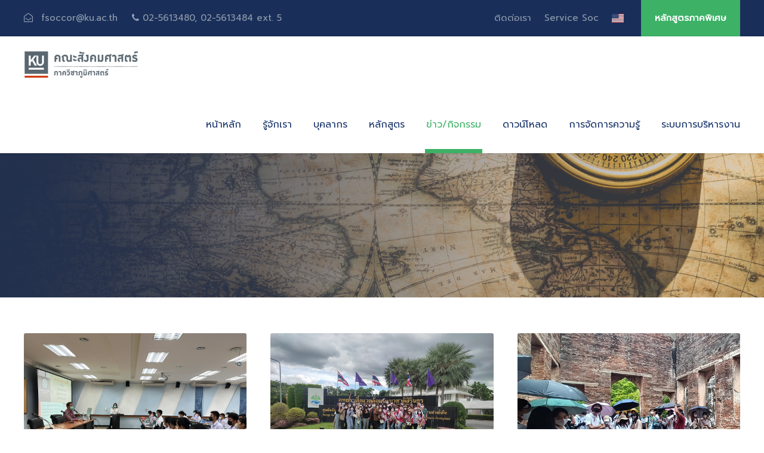

--- FILE ---
content_type: text/html; charset=UTF-8
request_url: https://geo.soc.ku.ac.th/front/activities/all
body_size: 9141
content:
<!DOCTYPE html>
<html lang="en-US" class="no-js">
<head>
    <meta charset="UTF-8">
    <meta name="viewport" content="width=device-width, initial-scale=1">
    <title>ภาควิชาภูมิศาสตร์</title>


    <meta itemprop="name" 				content="ภาควิชาภูมิศาสตร์">
	<meta itemprop="url" 				content="http://geo.soc.ku.ac.th">
	<meta name="keywords" 				content="">
	<meta name="description" 			content="">
	<meta name="author" 				content="">	

	<meta property="og:title" 			content="">
	<meta property="og:description" 	content="">
	<meta property="og:type" 			content="article">
	<meta property="og:url" 			content="https://geo.soc.ku.ac.th">
	<meta property="og:image" 			content="https://geo.soc.ku.ac.th/uploads/website/H04/">
	<meta property="og:site_name" 		content="ภาควิชาภูมิศาสตร์">
	<meta property="fb:app_id" 			content="">

	<meta name="twitter:title" 			content="ภาควิชาภูมิศาสตร์">
	<meta name="twitter:card" 			content="ภาควิชาภูมิศาสตร์">
	<meta name="twitter:description" 	content="ภาควิชาภูมิศาสตร์ คณะสังคมศาสตร์ มหาวิทยาลัยเกษตรศาสตร์">
	<meta name="twitter:image" 			content="https://geo.soc.ku.ac.th/uploads/website/H04/">
	<meta name="twitter:url" 			content="https://geo.soc.ku.ac.th">

    
    <link rel="icon" href="/icon.png" />
    <link rel="apple-touch-icon" href="/icon.png" />

    <link rel='stylesheet' href='/webtemplate/geo.soc.ku.ac.th/plugins/goodlayers-core/plugins/combine/style.css'    type='text/css' />
    <link rel='stylesheet' href='/webtemplate/geo.soc.ku.ac.th/plugins/goodlayers-core/include/css/page-builder.css' type='text/css' />
    <link rel='stylesheet' href='/webtemplate/geo.soc.ku.ac.th/plugins/revslider/public/assets/css/settings.css'     type='text/css' />
    <link rel='stylesheet' href='/webtemplate/geo.soc.ku.ac.th/css/style-core.css'                                   type='text/css' />
    <link rel='stylesheet' href='/webtemplate/geo.soc.ku.ac.th/css/kingster-style-custom.css'                        type='text/css' />
    <link href="https://fonts.googleapis.com/css?family=Prompt:400,200italic,200,100,100italic,300,300italic" rel="stylesheet" property="stylesheet" type="text/css" media="all">
    <link rel="stylesheet" href="https://maxcdn.bootstrapcdn.com/bootstrap/3.3.7/css/bootstrap.min.css" >
</head>
<body class="home page-template-default page page-id-2039 gdlr-core-body woocommerce-no-js tribe-no-js kingster-body kingster-body-front kingster-full  kingster-with-sticky-navigation  kingster-blockquote-style-1 gdlr-core-link-to-lightbox">
    <div class="kingster-mobile-header-wrap">
    <div class="kingster-mobile-header kingster-header-background kingster-style-slide kingster-sticky-mobile-navigation " id="kingster-mobile-header">
        <div class="kingster-mobile-header-container kingster-container clearfix">
            <div class="kingster-logo  kingster-item-pdlr">
                <div class="kingster-logo-inner">
                    <a class="" href="index.html"><img src="images/logo.png" alt="" /></a>
                </div>
            </div>
            <div class="kingster-mobile-menu-right">
                <div class="kingster-mobile-menu"><a class="kingster-mm-menu-button kingster-mobile-menu-button kingster-mobile-button-hamburger" href="#kingster-mobile-menu"><span></span></a>
                    <div class="kingster-mm-menu-wrap kingster-navigation-font" id="kingster-mobile-menu" data-slide="right">
                        <ul id="menu-main-navigation" class="m-menu">
                        <li class="menu-item menu-item-home  kingster-normal-menu"><a href="https://geo.soc.ku.ac.th/front/" class="sf-with-ul-pre">หน้าหลัก</a></li>
                                <li class="menu-item menu-item-has-children kingster-normal-menu "><a href="https://geo.soc.ku.ac.th/front/aboutus/" class="sf-with-ul-pre">รู้จักเรา</a></li>                
                                <li class="menu-item menu-item-has-children kingster-normal-menu "><a href="#" class="sf-with-ul-pre">บุคลากร</a>
                                    <ul class="sub-menu">
                                    <li class="menu-item" data-size="60"><a href="https://geo.soc.ku.ac.th/front/employee/curriculum/">อาจารย์ประจำหลักสูตร</a></li>
                                    <li class="menu-item" data-size="60"><a href="https://geo.soc.ku.ac.th/front/employee/teacher/">อาจารย์ประจำภาควิชา</a></li>
                                    <li class="menu-item" data-size="60"><a href="https://geo.soc.ku.ac.th/front/employee/external/">อาจารย์พิเศษ</a></li>
                                    <li class="menu-item" data-size="60"><a href="https://geo.soc.ku.ac.th/front/employee/staff/">เจ้าหน้าที่</a></li>
                                    </ul>
                                </li>
                                <li class="menu-item menu-item-has-children kingster-normal-menu "><a href="#" class="sf-with-ul-pre">หลักสูตร</a>
                                    <ul class="sub-menu">
                                    <li class="menu-item" data-size="60"><a href="https://geo.soc.ku.ac.th/front/admission/">การสมัครเข้าศึกษา</a></li><li class="menu-item" data-size="60"><a href="https://geo.soc.ku.ac.th/front/curriculums/viewcontent/2">หลักสูตรปริญญาวิทยาศาสตบัณฑิต สาขาวิชา ภูมิศาสตร์ ปี 2560</a></li><li class="menu-item" data-size="60"><a href="https://geo.soc.ku.ac.th/front/curriculums/viewcontent/3">หลักสูตรวิทยาศาสตรบัณฑิต สาขาวิชาภูมิศาสตร์และภูมิสารสนเทศศาสตร์ ปี 2565</a></li>                                    </ul>
                                </li>
                                <li class="menu-item menu-item-has-children kingster-mega-menu  current-menu-item"><a href="#" class="sf-with-ul-pre">ข่าว/กิจกรรม</a>
                                    <div class="sf-mega sf-mega-full megaimg">
                                        <ul class="sub-menu">
                                            <li class="menu-item menu-item-has-children" data-size="15"><a href="https://geo.soc.ku.ac.th/front/news/all/" class="sf-with-ul-pre">ข่าวประชาสัมพันธ์</a>
                                                <ul class="sub-menu">
                                                <li class="menu-item" data-size="60"><a href="https://geo.soc.ku.ac.th/front/news/category/1">ข่าวประชาสัมพันธ์</a></li><li class="menu-item" data-size="60"><a href="https://geo.soc.ku.ac.th/front/news/category/78">ประชาสัมพันธ์นิสิต</a></li><li class="menu-item" data-size="60"><a href="https://geo.soc.ku.ac.th/front/news/category/96">ประชาสัมพันธ์หลักสูตร</a></li>                                                </ul>
                                            </li>
                                            <li class="menu-item menu-item-has-children" data-size="15"><a href="https://geo.soc.ku.ac.th/front/activities/all" class="sf-with-ul-pre">กิจกรรม</a>
                                                <ul class="sub-menu">
                                                <li class="menu-item" data-size="60"><a href="https://geo.soc.ku.ac.th/front/activities/category/3">กิจกรรมนิสิต</a></li>                                                </ul>
                                            </li>
                                            <li class="menu-item menu-item-has-children" data-size="15"><a href="https://geo.soc.ku.ac.th/front/scholarships/all"   class="sf-with-ul-pre">ทุนการศึกษา</a>
                                                <ul class="sub-menu">
                                                <li class="menu-item" data-size="60"><a href="https://geo.soc.ku.ac.th/front/scholarships/category/68">ทุนมหาวิทยาลัย</a></li><li class="menu-item" data-size="60"><a href="https://geo.soc.ku.ac.th/front/scholarships/category/69">ทุนคณะสังคมศาสตร์</a></li><li class="menu-item" data-size="60"><a href="https://geo.soc.ku.ac.th/front/scholarships/category/70">ทุนภาควิชา</a></li><li class="menu-item" data-size="60"><a href="https://geo.soc.ku.ac.th/front/scholarships/category/76">แหล่งทุนจากภายนอก</a></li>                                                </ul>
                                            </li>
                                        </ul>
                                    </div>
                                </li>
                                <li class="menu-item menu-item-has-children kingster-mega-menu  "><a href="#" class="sf-with-ul-pre">ดาวน์โหลด</a>
                                    <div class="sf-mega sf-mega-full megaimg">
                                        <ul class="sub-menu">
                                            <li class="menu-item menu-item-has-children" data-size="15"><a href="https://geo.soc.ku.ac.th/front/documents/all"  class="sf-with-ul-pre">เอกสารภาควิชา</a>
                                                <ul class="sub-menu">
                                                <li class="menu-item" data-size="60"><a href="https://geo.soc.ku.ac.th/front/documents/category/12">โปรแกรมฟรี</a></li><li class="menu-item" data-size="60"><a href="https://geo.soc.ku.ac.th/front/documents/category/11">คู่มือการใช้งานโปรแกรมต่าง ๆ</a></li><li class="menu-item" data-size="60"><a href="https://geo.soc.ku.ac.th/front/documents/category/11">คู่มือการใช้งานโปรแกรมต่าง ๆ</a></li><li class="menu-item" data-size="60"><a href="https://geo.soc.ku.ac.th/front/documents/category/13">คู่มือ ม. เกษตรศาสตร์</a></li><li class="menu-item" data-size="60"><a href="https://geo.soc.ku.ac.th/front/documents/category/13">คู่มือ ม. เกษตรศาสตร์</a></li><li class="menu-item" data-size="60"><a href="https://geo.soc.ku.ac.th/front/documents/category/13">คู่มือ ม. เกษตรศาสตร์</a></li><li class="menu-item" data-size="60"><a href="https://geo.soc.ku.ac.th/front/documents/category/88">เอกสารแบบฟอร์ม</a></li><li class="menu-item" data-size="60"><a href="https://geo.soc.ku.ac.th/front/documents/category/91">กฏระเบียบด้านจริยธรรมและจรรยาบรรณที่ควรรู้สำหรับบุคลากร</a></li><li class="menu-item" data-size="60"><a href="https://geo.soc.ku.ac.th/front/documents/category/89">กฏระเบียบด้านจริยธรรมและจรรยาบรรณที่ควรรู้สำหรับนิสิต</a></li><li class="menu-item" data-size="60"><a href="https://geo.soc.ku.ac.th/front/documents/category/13">คู่มือ ม. เกษตรศาสตร์</a></li><li class="menu-item" data-size="60"><a href="https://geo.soc.ku.ac.th/front/documents/category/91">กฏระเบียบด้านจริยธรรมและจรรยาบรรณที่ควรรู้สำหรับบุคลากร</a></li>                                                </ul>
                                            </li>
                                            <li class="menu-item menu-item-has-children" data-size="15"><a href="https://geo.soc.ku.ac.th/front/forms/all" class="sf-with-ul-pre">แบบฟอร์ม</a>
                                                <ul class="sub-menu">
                                                <li class="menu-item" data-size="60"><a href="https://geo.soc.ku.ac.th/front/forms/category/10">แบบฟอร์มสำหรับบุคลากร</a></li><li class="menu-item" data-size="60"><a href="https://geo.soc.ku.ac.th/front/forms/category/10">แบบฟอร์มสำหรับบุคลากร</a></li><li class="menu-item" data-size="60"><a href="https://geo.soc.ku.ac.th/front/forms/category/10">แบบฟอร์มสำหรับบุคลากร</a></li><li class="menu-item" data-size="60"><a href="https://geo.soc.ku.ac.th/front/forms/category/9">แบบฟอร์มสำหรับนิสิต</a></li>                                                </ul>
                                            </li>
                                            <li class="menu-item menu-item-has-children" data-size="15"><a href="https://geo.soc.ku.ac.th/front/journals/all/" class="sf-with-ul-pre">วารสารภูมิศาสตร์</a>
                                                <ul class="sub-menu">
                                                <li class="menu-item" data-size="60"><a href="https://geo.soc.ku.ac.th/front/journals/category/17"> </a></li>                                                </ul>
                                            </li>
                                            
                                        </ul>
                                    </div>
                                </li>
                                <li class="menu-item menu-item-has-children kingster-normal-menu  "><a href="#" class="sf-with-ul-pre">การจัดการความรู้</a>
                                    <ul class="sub-menu">
                                    <li class="menu-item" data-size="60"><a href="https://geo.soc.ku.ac.th/front/km/category/6">ผลงานนิสิต</a></li><li class="menu-item" data-size="60"><a href="https://geo.soc.ku.ac.th/front/km/category/8">ถ่ายทอดประสบการณ์อาจารย์</a></li><li class="menu-item" data-size="60"><a href="https://geo.soc.ku.ac.th/front/km/category/85">คลังความรู้ภูมิศาสตร์</a></li>                                    </ul>
                                </li>
                                <li class="menu-item menu-item-has-children kingster-normal-menu  "><a href="#" class="sf-with-ul-pre">ระบบการบริหารงาน </a>
                                    <ul class="sub-menu">
                                    <li class="menu-item" data-size="60"><a href="https://service-soc.ku.ac.th/front/borrow/">ระบบยืมคืนอุปกรณ์</a></li>
                                    <li class="menu-item" data-size="60"><a href="https://service-soc.ku.ac.th/front/scholarship1/">การขอทุนสนับสนุน<br />การทำปัญหาพิเศษ</a></li>
                                    <li class="menu-item" data-size="60"><a href="https://service-soc.ku.ac.th/front/scholarship2/">การขอทุนสนับสนุน<br />จากภาควิชา</a></li>
                                    <li class="menu-item" data-size="60"><a href="https://service-soc.ku.ac.th/front/subjectlist/">ขอเปิดวิชาเรียน<br />เพิ่มเติม</a></li>
                                    <li class="menu-item" data-size="60"><a href="https://service-soc.ku.ac.th/front/complaints/">แจ้งเรื่องร้องเรียน</a></li>
                                    <li class="menu-item" data-size="60"><a href="https://service-soc.ku.ac.th/front/threats/">แจ้งปัญหาถูกคุกคาม</a></li>
                                    <li class="menu-item" data-size="60"><a href="https://service-soc.ku.ac.th/front/meeting/">ขอพบอาจารย์ที่ปรึกษา<br />ปัญหาพิเศษ</a></li>
                                                                        </ul>
                                </li>
                            
                        </ul>
                    </div>
                </div>
            </div>
        </div>
    </div>
</div>
    <div class="kingster-body-outer-wrapper ">
        <div class="kingster-body-wrapper clearfix  kingster-with-frame">
            <div class="kingster-top-bar">
    <div class="kingster-top-bar-background"></div>
    <div class="kingster-top-bar-container kingster-container ">
        <div class="kingster-top-bar-container-inner clearfix">
            <div class="kingster-top-bar-left kingster-item-pdlr"><i class="fa fa-envelope-open-o" id="i_fd84_0"></i> <a href="https://geo.soc.ku.ac.thmailto:fsoccor@ku.ac.th">fsoccor@ku.ac.th <i class="fa fa-phone" id="i_fd84_1"></i>02-5613480, 02-5613484 ext. 5</div>
            <div class="kingster-top-bar-right kingster-item-pdlr">
                <ul id="kingster-top-bar-menu" class="sf-menu kingster-top-bar-menu kingster-top-bar-right-menu">
                <li class="menu-item kingster-normal-menu"><a href="https://geo.soc.ku.ac.th/front/contactus/">ติดต่อเรา</a></li>
                <li class="menu-item kingster-normal-menu"><a href="https://service-soc.ku.ac.th" target="_blank">Service Soc</a></li>
                <li class="menu-item kingster-normal-menu"><a href="javascript:changeln('en')"><img src="/webtemplate/en.svg" width="20"></a></li>

                </ul>
                <div class="kingster-top-bar-right-social"></div><a class="kingster-top-bar-right-button" href="https://geo.soc.ku.ac.th/front/specialcurriculum/">หลักสูตรภาคพิเศษ</a></div>
            </div>
        </div>
    </div>
    <header class="kingster-header-wrap kingster-header-style-plain  kingster-style-menu-right kingster-sticky-navigation kingster-style-fixed" data-navigation-offset="75px">
        <div class="kingster-header-background"></div>
            <div class="kingster-header-container  kingster-container">
                <div class="kingster-header-container-inner clearfix">
                    <div class="kingster-logo  kingster-item-pdlr">
                        <div class="kingster-logo-inner">
                          <a class="" href="https://geo.soc.ku.ac.th/front/"><img src="/uploads/website/geo-th.png" alt="" /></a>
                        </div>
                    </div>
                    <div class="kingster-navigation kingster-item-pdlr clearfix ">
                        <div class="kingster-main-menu" id="kingster-main-menu">
                            <ul id="menu-main-navigation-1" class="sf-menu">
                                <li class="menu-item menu-item-home  kingster-normal-menu"><a href="https://geo.soc.ku.ac.th/front/" class="sf-with-ul-pre">หน้าหลัก</a></li>
                                <li class="menu-item menu-item-has-children kingster-normal-menu "><a href="https://geo.soc.ku.ac.th/front/aboutus/" class="sf-with-ul-pre">รู้จักเรา</a></li>                
                                <li class="menu-item menu-item-has-children kingster-normal-menu "><a href="https://geo.soc.ku.ac.th#" class="sf-with-ul-pre">บุคลากร</a>
                                    <ul class="sub-menu">
                                    <li class="menu-item" data-size="60"><a href="https://geo.soc.ku.ac.th/front/employee/curriculum/">อาจารย์ประจำหลักสูตร</a></li>
                                    <li class="menu-item" data-size="60"><a href="https://geo.soc.ku.ac.th/front/employee/teacher/">อาจารย์ประจำภาควิชา</a></li>
                                    <li class="menu-item" data-size="60"><a href="https://geo.soc.ku.ac.th/front/employee/external/">อาจารย์พิเศษ</a></li>
                                    <li class="menu-item" data-size="60"><a href="https://geo.soc.ku.ac.th/front/employee/staff/">เจ้าหน้าที่</a></li>
                                    </ul>
                                </li>
                                <li class="menu-item menu-item-has-children kingster-normal-menu "><a href="https://geo.soc.ku.ac.th#" class="sf-with-ul-pre">หลักสูตร</a>
                                    <ul class="sub-menu">
                                    <li class="menu-item" data-size="60"><a href="https://geo.soc.ku.ac.th/front/admission/">การสมัครเข้าศึกษา</a></li><li class="menu-item" data-size="60"><a href="https://geo.soc.ku.ac.th/front/curriculums/viewcontent/2">หลักสูตรปริญญาวิทยาศาสตบัณฑิต สาขาวิชา ภูมิศาสตร์ ปี 2560</a></li><li class="menu-item" data-size="60"><a href="https://geo.soc.ku.ac.th/front/curriculums/viewcontent/3">หลักสูตรวิทยาศาสตรบัณฑิต สาขาวิชาภูมิศาสตร์และภูมิสารสนเทศศาสตร์ ปี 2565</a></li>                                    </ul>
                                </li>
                                <li class="menu-item menu-item-has-children kingster-mega-menu  current-menu-item"><a href="https://geo.soc.ku.ac.th#" class="sf-with-ul-pre">ข่าว/กิจกรรม</a>
                                    <div class="sf-mega sf-mega-full megaimg">
                                        <ul class="sub-menu">
                                            <li class="menu-item menu-item-has-children" data-size="15"><a href="https://geo.soc.ku.ac.th/front/news/all/" class="sf-with-ul-pre">ข่าวประชาสัมพันธ์</a>
                                                <ul class="sub-menu">
                                                <li class="menu-item" data-size="60"><a href="https://geo.soc.ku.ac.th/front/news/category/1">ข่าวประชาสัมพันธ์</a></li><li class="menu-item" data-size="60"><a href="https://geo.soc.ku.ac.th/front/news/category/78">ประชาสัมพันธ์นิสิต</a></li><li class="menu-item" data-size="60"><a href="https://geo.soc.ku.ac.th/front/news/category/96">ประชาสัมพันธ์หลักสูตร</a></li>                                                </ul>
                                            </li>
                                            <li class="menu-item menu-item-has-children" data-size="15"><a href="https://geo.soc.ku.ac.th/front/activities/all" class="sf-with-ul-pre">กิจกรรม</a>
                                                <ul class="sub-menu">
                                                <li class="menu-item" data-size="60"><a href="https://geo.soc.ku.ac.th/front/activities/category/3">กิจกรรมนิสิต</a></li>                                                </ul>
                                            </li>
                                            <li class="menu-item menu-item-has-children" data-size="15"><a href="https://geo.soc.ku.ac.th/front/scholarships/all"   class="sf-with-ul-pre">ทุนการศึกษา</a>
                                                <ul class="sub-menu">
                                                <li class="menu-item" data-size="60"><a href="https://geo.soc.ku.ac.th/front/scholarships/category/68">ทุนมหาวิทยาลัย</a></li><li class="menu-item" data-size="60"><a href="https://geo.soc.ku.ac.th/front/scholarships/category/69">ทุนคณะสังคมศาสตร์</a></li><li class="menu-item" data-size="60"><a href="https://geo.soc.ku.ac.th/front/scholarships/category/70">ทุนภาควิชา</a></li><li class="menu-item" data-size="60"><a href="https://geo.soc.ku.ac.th/front/scholarships/category/76">แหล่งทุนจากภายนอก</a></li>                                                </ul>
                                            </li>
                                        </ul>
                                    </div>
                                </li>
                                <li class="menu-item menu-item-has-children kingster-mega-menu  "><a href="https://geo.soc.ku.ac.th#" class="sf-with-ul-pre">ดาวน์โหลด</a>
                                    <div class="sf-mega sf-mega-full megaimg">
                                        <ul class="sub-menu">
                                            <li class="menu-item menu-item-has-children" data-size="15"><a href="https://geo.soc.ku.ac.th/front/documents/all"  class="sf-with-ul-pre">เอกสารภาควิชา</a>
                                                <ul class="sub-menu">
                                                <li class="menu-item" data-size="60"><a href="https://geo.soc.ku.ac.th/front/documents/category/11">คู่มือการใช้งานโปรแกรมต่าง ๆ</a></li><li class="menu-item" data-size="60"><a href="https://geo.soc.ku.ac.th/front/documents/category/12">โปรแกรมฟรี</a></li><li class="menu-item" data-size="60"><a href="https://geo.soc.ku.ac.th/front/documents/category/13">คู่มือ ม. เกษตรศาสตร์</a></li><li class="menu-item" data-size="60"><a href="https://geo.soc.ku.ac.th/front/documents/category/88">เอกสารแบบฟอร์ม</a></li><li class="menu-item" data-size="60"><a href="https://geo.soc.ku.ac.th/front/documents/category/89">กฏระเบียบด้านจริยธรรมและจรรยาบรรณที่ควรรู้สำหรับนิสิต</a></li><li class="menu-item" data-size="60"><a href="https://geo.soc.ku.ac.th/front/documents/category/91">กฏระเบียบด้านจริยธรรมและจรรยาบรรณที่ควรรู้สำหรับบุคลากร</a></li>                                                </ul>
                                            </li>
                                            <li class="menu-item menu-item-has-children" data-size="15"><a href="https://geo.soc.ku.ac.th/front/forms/all" class="sf-with-ul-pre">แบบฟอร์ม</a>
                                                <ul class="sub-menu">
                                                <li class="menu-item" data-size="60"><a href="https://geo.soc.ku.ac.th/front/forms/category/9">แบบฟอร์มสำหรับนิสิต</a></li><li class="menu-item" data-size="60"><a href="https://geo.soc.ku.ac.th/front/forms/category/10">แบบฟอร์มสำหรับบุคลากร</a></li>                                                </ul>
                                            </li>
                                            <li class="menu-item menu-item-has-children" data-size="15"><a href="https://geo.soc.ku.ac.th/front/journals/all/" class="sf-with-ul-pre">วารสารภูมิศาสตร์</a>
                                                <ul class="sub-menu">
                                                <li class="menu-item" data-size="60"><a href="https://geo.soc.ku.ac.th/front/journals/category/17"> </a></li>                                                </ul>
                                            </li>
                                            
                                        </ul>
                                    </div>
                                </li>
                                <li class="menu-item menu-item-has-children kingster-normal-menu  "><a href="/front/km/all" class="sf-with-ul-pre">การจัดการความรู้</a>
                                    <ul class="sub-menu">
                                    <li class="menu-item" data-size="60"><a href="https://geo.soc.ku.ac.th/front/km/category/6">ผลงานนิสิต</a></li><li class="menu-item" data-size="60"><a href="https://geo.soc.ku.ac.th/front/km/category/8">ถ่ายทอดประสบการณ์อาจารย์</a></li><li class="menu-item" data-size="60"><a href="https://geo.soc.ku.ac.th/front/km/category/85">คลังความรู้ภูมิศาสตร์</a></li>                                    </ul>
                                </li>
                                <li class="menu-item menu-item-has-children kingster-normal-menu  "><a href="https://geo.soc.ku.ac.th#" class="sf-with-ul-pre">ระบบการบริหารงาน </a>
                                    <ul class="sub-menu">
                                    <li class="menu-item" data-size="60"><a href="https://service-soc.ku.ac.th/front/borrow/">ระบบยืมคืนอุปกรณ์</a></li>
                                    <li class="menu-item" data-size="60"><a href="https://service-soc.ku.ac.th/front/scholarship1/">การขอทุนสนับสนุน<br />การทำปัญหาพิเศษ</a></li>
                                    <li class="menu-item" data-size="60"><a href="https://service-soc.ku.ac.th/front/scholarship2/">การขอทุนสนับสนุน<br />จากภาควิชา</a></li>
                                    <li class="menu-item" data-size="60"><a href="https://service-soc.ku.ac.th/front/subjectlist/">ขอเปิดวิชาเรียน<br />เพิ่มเติม</a></li>
                                    <li class="menu-item" data-size="60"><a href="https://service-soc.ku.ac.th/front/complaints/">แจ้งเรื่องร้องเรียน</a></li>
                                    <li class="menu-item" data-size="60"><a href="https://service-soc.ku.ac.th/front/threats/">แจ้งปัญหาถูกคุกคาม</a></li>
                                    <li class="menu-item" data-size="60"><a href="https://service-soc.ku.ac.th/front/meeting/">ขอพบอาจารย์ที่ปรึกษา<br />ปัญหาพิเศษ</a></li>
                                                                        </ul>
                                </li>
                            </ul>
                            <div class="kingster-navigation-slide-bar" id="kingster-navigation-slide-bar"></div>
                        </div>
                    </div>
                </div>
            </div>
        </div>
    </header>            
                    

            <div class="kingster-page-title-wrap  kingster-style-medium kingster-left-align">
                <div class="kingster-header-transparent-substitute"></div>
                <div class="kingster-page-title-overlay"></div>
                <div class="kingster-page-title-container kingster-container">
                    <div class="kingster-page-title-content kingster-item-pdlr">
                        <h1 class="kingster-page-title"></h1></div>
                </div>
            </div>
            <div class="kingster-page-wrapper" id="kingster-page-wrapper">
                <div class="gdlr-core-page-builder-body">
                    <div class="gdlr-core-pbf-wrapper ">
                        <div class="gdlr-core-pbf-wrapper-content gdlr-core-js ">
                            <div class="gdlr-core-pbf-wrapper-container clearfix gdlr-core-container">
                                <div class="gdlr-core-pbf-element">
                                    <div class="gdlr-core-event-item gdlr-core-item-pdb">
                                        <div class="gdlr-core-event-item-holder clearfix">
                                            
                                        <div>
                                                <div class="gdlr-core-event-item-list gdlr-core-style-grid gdlr-core-item-pdlr gdlr-core-column-20  clearfix" style="margin-bottom: 45px ;">
                                                    <div class="gdlr-core-event-item-thumbnail">
                                                        <a href="/front/activities/readcontent/YVRVMk5IRTBielUwTm1VMGNqUmhOR0UwYkRSNk5EVTJOelEyTkRBeg=="><img src="/uploads/website/H04/28fdd22d47a400c04ac8a18888ac55c2.jpg" width="700" height="450"  alt="" /></a>
                                                    </div><span class="gdlr-core-event-item-info gdlr-core-type-start-date-month"><span class="gdlr-core-date" >03</span><span class="gdlr-core-month">พ.ย.</span></span>
                                                    <div class="gdlr-core-event-item-content-wrap">
                                                        <h3 class="gdlr-core-event-item-title"><a href="/front/activities/readcontent/YVRVMk5IRTBielUwTm1VMGNqUmhOR0UwYkRSNk5EVTJOelEyTkRBeg==" >Welcome students who passed the examination to attend the 1st for International Geography Olympiad Camp at Geography Deparment, Kasetsart University </a></h3>
                                                        
                                                    </div>
                                                </div>
                                                
                                                <div class="gdlr-core-event-item-list gdlr-core-style-grid gdlr-core-item-pdlr gdlr-core-column-20  clearfix" style="margin-bottom: 45px ;">
                                                    <div class="gdlr-core-event-item-thumbnail">
                                                        <a href="/front/activities/readcontent/YVRVMk5IRTBielUwTm1VMGNqUmhOR0UwYkRSNk5EVTJZalJoTkE9PQ=="><img src="/uploads/website/H04/a1546e2059b22053d74a811e3f826226.jpg" width="700" height="450"  alt="" /></a>
                                                    </div><span class="gdlr-core-event-item-info gdlr-core-type-start-date-month"><span class="gdlr-core-date" >26</span><span class="gdlr-core-month">ก.ย.</span></span>
                                                    <div class="gdlr-core-event-item-content-wrap">
                                                        <h3 class="gdlr-core-event-item-title"><a href="/front/activities/readcontent/YVRVMk5IRTBielUwTm1VMGNqUmhOR0UwYkRSNk5EVTJZalJoTkE9PQ==" >Dr.Theeraporn ChuenPee conducted the field trip bring students to Laem Phak Bia Environment Research and Development Project under the Royal Initiative and Sirindhorn International Environmental Park Phetchaburi Province</a></h3>
                                                        
                                                    </div>
                                                </div>
                                                
                                                <div class="gdlr-core-event-item-list gdlr-core-style-grid gdlr-core-item-pdlr gdlr-core-column-20  clearfix" style="margin-bottom: 45px ;">
                                                    <div class="gdlr-core-event-item-thumbnail">
                                                        <a href="/front/activities/readcontent/YVRVMk5IRTBielUwTm1VMGNqUmhOR0UwYkRSNk5EVTJZalE1TkE9PQ=="><img src="/uploads/website/H04/f3ab920dea1f6e67a13e0c5a9b9e7b84.jpg" width="700" height="450"  alt="" /></a>
                                                    </div><span class="gdlr-core-event-item-info gdlr-core-type-start-date-month"><span class="gdlr-core-date" >26</span><span class="gdlr-core-month">ก.ย.</span></span>
                                                    <div class="gdlr-core-event-item-content-wrap">
                                                        <h3 class="gdlr-core-event-item-title"><a href="/front/activities/readcontent/YVRVMk5IRTBielUwTm1VMGNqUmhOR0UwYkRSNk5EVTJZalE1TkE9PQ==" >Dr. Chomchid lead the 2nd Year students to field trip in Lopburi Province</a></h3>
                                                        
                                                    </div>
                                                </div>
                                                </div><div style="clear:both"></div><div>
                                                <div class="gdlr-core-event-item-list gdlr-core-style-grid gdlr-core-item-pdlr gdlr-core-column-20  clearfix" style="margin-bottom: 45px ;">
                                                    <div class="gdlr-core-event-item-thumbnail">
                                                        <a href="/front/activities/readcontent/YVRVMk5IRTBielUwTm1VMGNqUmhOR0UwYkRSNk5EVTJZVFEyTkE9PQ=="><img src="/uploads/website/H04/fcd421480c4ccfd85343b8c70c53a720.jpg" width="700" height="450"  alt="" /></a>
                                                    </div><span class="gdlr-core-event-item-info gdlr-core-type-start-date-month"><span class="gdlr-core-date" >22</span><span class="gdlr-core-month">พ.ค.</span></span>
                                                    <div class="gdlr-core-event-item-content-wrap">
                                                        <h3 class="gdlr-core-event-item-title"><a href="/front/activities/readcontent/YVRVMk5IRTBielUwTm1VMGNqUmhOR0UwYkRSNk5EVTJZVFEyTkE9PQ==" >Lecture on Remote Sensing using Synthetic Aperture Radar (SAR) for Disaster and Disaster Management</a></h3>
                                                        
                                                    </div>
                                                </div>
                                                
                                                <div class="gdlr-core-event-item-list gdlr-core-style-grid gdlr-core-item-pdlr gdlr-core-column-20  clearfix" style="margin-bottom: 45px ;">
                                                    <div class="gdlr-core-event-item-thumbnail">
                                                        <a href="/front/activities/readcontent/YVRVMk5IRTBielUwTm1VMGNqUmhOR0UwYkRSNk5EVTJZVFExTkE9PQ=="><img src="/uploads/website/H04/16bffe63d53ad50734c6bac45c64eb6f.jpg" width="700" height="450"  alt="" /></a>
                                                    </div><span class="gdlr-core-event-item-info gdlr-core-type-start-date-month"><span class="gdlr-core-date" >22</span><span class="gdlr-core-month">พ.ค.</span></span>
                                                    <div class="gdlr-core-event-item-content-wrap">
                                                        <h3 class="gdlr-core-event-item-title"><a href="/front/activities/readcontent/YVRVMk5IRTBielUwTm1VMGNqUmhOR0UwYkRSNk5EVTJZVFExTkE9PQ==" >The 11th Thai students symposium on Geography and Geo-infomatics (TSG11)</a></h3>
                                                        
                                                    </div>
                                                </div>
                                                
                                                <div class="gdlr-core-event-item-list gdlr-core-style-grid gdlr-core-item-pdlr gdlr-core-column-20  clearfix" style="margin-bottom: 45px ;">
                                                    <div class="gdlr-core-event-item-thumbnail">
                                                        <a href="/front/activities/readcontent/YVRVMk5IRTBielUwTm1VMGNqUmhOR0UwYkRSNk5EVTJZVFEwTkE9PQ=="><img src="/uploads/website/H04/80f1e0ce53c45f1d9d840c2f9244f533.jpg" width="700" height="450"  alt="" /></a>
                                                    </div><span class="gdlr-core-event-item-info gdlr-core-type-start-date-month"><span class="gdlr-core-date" >22</span><span class="gdlr-core-month">พ.ค.</span></span>
                                                    <div class="gdlr-core-event-item-content-wrap">
                                                        <h3 class="gdlr-core-event-item-title"><a href="/front/activities/readcontent/YVRVMk5IRTBielUwTm1VMGNqUmhOR0UwYkRSNk5EVTJZVFEwTkE9PQ==" >Field trip under the class of Landform Geography, Academic Year 2017, GEOG 42</a></h3>
                                                        
                                                    </div>
                                                </div>
                                                </div><div style="clear:both"></div>
                                        </div>
                                    </div>
                                </div>
                            </div>
                        </div>
                    </div>
                </div>
            </div>            <footer>
                <div class="kingster-footer-wrapper ">
                    <div class="kingster-footer-container kingster-container clearfix">
                        <div class="kingster-footer-column kingster-item-pdlr kingster-column-15">
                            <div id="text-2" class="widget widget_text kingster-widget">
                                <div class="textwidget">
                                    <p><img src="/uploads/website/geo-en.png" alt="" />
                                        <br /> <span class="gdlr-core-space-shortcode" id="span_1dd7_10"></span>
                                        <br /> ภาควิชาภูมิศาสตร์ คณะสังคมศาสตร์ มหาวิทยาลัยเกษตรศาสตร์ <br />50 ถนนงามวงศ์วาน แขวงลาดยาว เขตจตุจักร 10900</p>
                                    <p>
                                        <span id="span_1dd7_11">02-5613480, 02-5613484 ext. 5</span>
                                        <br /> <span class="gdlr-core-space-shortcode" id="span_1dd7_12"></span>
                                        <br /> <a id="a_1dd7_8" href="mailto:fsoccor@ku.ac.th">fsoccor@ku.ac.th</a>
                                    </p>
                                    <div class="gdlr-core-divider-item gdlr-core-divider-item-normal gdlr-core-left-align">
                                        <div class="gdlr-core-divider-line gdlr-core-skin-divider" id="div_1dd7_111"></div>
                                    </div>
                                </div>
                            </div>
                        </div>
                        <div class="kingster-footer-column kingster-item-pdlr kingster-column-15">
                            <div id="gdlr-core-custom-menu-widget-2" class="widget widget_gdlr-core-custom-menu-widget kingster-widget">
                                <h3 class="kingster-widget-title">รู้จักเรา</h3><span class="clear"></span>
                                <div class="menu-our-campus-container">
                                    <ul id="menu-our-campus" class="gdlr-core-custom-menu-widget gdlr-core-menu-style-plain">
                                        <li class="menu-item"><a href="/front/aboutus/"> - ประวัติความเป็นมา</a></li>
                                        <li class="menu-item"><a href="/front/employee/curriculum/"> - อาจารย์ผู้รับผิดชอบหลักสูตร</a></li>
                                        <li class="menu-item"><a href="/front/employee/teacher/"> - อาจารย์ประจำภาควิชา</a></li>
                                        <li class="menu-item"><a href="/front/employee/external/"> - อาจารย์พิเศษ</a></li>
                                        <li class="menu-item"><a href="/front/employee/staff/"> - เจ้าหน้าที่</a></li>
                                    </ul>
                                </div>
                            </div>
                        </div>
                        <div class="kingster-footer-column kingster-item-pdlr kingster-column-15">
                            <div id="gdlr-core-custom-menu-widget-3" class="widget widget_gdlr-core-custom-menu-widget kingster-widget">
                                <h3 class="kingster-widget-title">ข่าวและกิจกรรม</h3><span class="clear"></span>
                                <div class="menu-campus-life-container">
                                    <ul id="menu-campus-life" class="gdlr-core-custom-menu-widget gdlr-core-menu-style-plain">
                                        <li class="menu-item"><a href="/front/news/all/"> - ข่าวประชาสัมพันธ์</a></li>
                                        <li class="menu-item"><a href="/front/activities/all/"> - กิจกรรมภาควิชา</a></li>
                                        <li class="menu-item"><a href="/front/documents/all/"> - เอกสารดาวนโหลด</a></li>
                                        <li class="menu-item"><a href="/front/forms/all/"> - แบบฟอร์มภาควิชา                                        </a></li>
                                        <li class="menu-item"><a href="/front/journals/all/"> - วารสารภูมิศาสตร์</a></li>
                                        <li class="menu-item"><a href="/front/km/all/"> - การจัดการความรู้</a></li>
                                    </ul>
                                </div>
                            </div>
                        </div>
                        <div class="kingster-footer-column kingster-item-pdlr kingster-column-15">
                            <div id="gdlr-core-custom-menu-widget-4" class="widget widget_gdlr-core-custom-menu-widget kingster-widget">
                                <h3 class="kingster-widget-title">หลักสูตร</h3><span class="clear"></span>
                                <div class="menu-academics-container">
                                    <ul id="menu-academics" class="gdlr-core-custom-menu-widget gdlr-core-menu-style-plain">
                                        <li class="menu-item" data-size="60"><a href="/front/admission/"> - การสมัครเข้าศึกษา</a></li><li class="menu-item" data-size="60"><a href="/front/curriculums/viewcontent/2"> - วท.บ. ภูมิศาสตร์ (2560)</a></li><li class="menu-item" data-size="60"><a href="/front/curriculums/viewcontent/3"> - วท.บ. (ภูมิศาสตร์และภูมิสารสนเทศศาสตร์)</a></li>                                    </ul>
                                </div>
                            </div>
                        </div>
                    </div>
                </div>
                
                <div class="kingster-copyright-wrapper">
                    <div class="kingster-copyright-container kingster-container clearfix">
                        <div class="kingster-copyright-left kingster-item-pdlr">@ ภาควิชาภูมิศาสตร์ คณะสังคมศาสตร์ มหาวิทยาลัยเกษตรศาสตร์ </div>
                        <div class="kingster-copyright-right kingster-item-pdlr">
                            <div class="gdlr-core-social-network-item gdlr-core-item-pdb  gdlr-core-none-align" id="div_1dd7_112">
                                <a href="https://www.facebook.com/official.Geography.KU?_rdc=1&_rdr"""""""""   target="_blank" class="gdlr-core-social-network-icon" title="facebook"><i class="fa fa-facebook" ></i></a>                            </div>
                        </div>
                    </div>
                </div>
            </footer>        </div>
    </div>

    <script type='text/javascript' src='/webtemplate/default/js/jquery/jquery.js'></script>
    <script type='text/javascript' src='/webtemplate/default/js/jquery/jquery-migrate.min.js'></script>
    <script type='text/javascript' src='/webtemplate/default/plugins/revslider/public/assets/js/jquery.themepunch.tools.min.js'></script>
    <script type='text/javascript' src='/webtemplate/default/plugins/revslider/public/assets/js/jquery.themepunch.revolution.min.js'></script>
    <script type="text/javascript" src="/webtemplate/default/plugins/revslider/public/assets/js/extensions/revolution.extension.slideanims.min.js"></script>
    <script type="text/javascript" src="/webtemplate/default/plugins/revslider/public/assets/js/extensions/revolution.extension.layeranimation.min.js"></script>
    <script type="text/javascript" src="/webtemplate/default/plugins/revslider/public/assets/js/extensions/revolution.extension.kenburn.min.js"></script>
    <script type="text/javascript" src="/webtemplate/default/plugins/revslider/public/assets/js/extensions/revolution.extension.navigation.min.js"></script>
    <script type="text/javascript" src="/webtemplate/default/plugins/revslider/public/assets/js/extensions/revolution.extension.parallax.min.js"></script>  
    <script type="text/javascript" src="/webtemplate/default/plugins/revslider/public/assets/js/extensions/revolution.extension.actions.min.js"></script> 
    <script type="text/javascript" src="/webtemplate/default/plugins/revslider/public/assets/js/extensions/revolution.extension.video.min.js"></script>
	<script>
		function changeln(ln) {
			jQuery(document).ready(function($){
				$.ajax({
					type		: "GET",
					url			: "/front/ajax/changeln/"+ln,
					success		: function(data) {
						window.location="/front/activities/all";
					}
				});
			});	
		}
		function borrow(id,cid) {
			jQuery(document).ready(function($){
				$.ajax({
					type		: "GET",
					url			: "/front/ajax/borrow/"+id,
					success		: function(data) {
						$('#assetID-'+cid).html(data);
					}
				});
			});	
		}
		jQuery(document).ready(function($){

			$("#newsletterform").submit(function(event){	
				event.preventDefault();	
				var formData = new FormData(this);	
				$.ajax({		
					type		: "POST",		
					url			: "/front/savedata/",		
					data		: formData,	
					cache		: false,		
					contentType	: false,		
					processData	: false,		
					success		: function(data){
						if(data==1) $("#newsletterform").html("<center><font color='#fff'>คุณได้ลงทำเบียนรับข่าวสารเรียบร้อยแล้ว</a></center>");
					},		
					error: function(data){
						
					}	
				});
			});	

});
		
		</script>
    <script type="text/javascript">
        /*<![CDATA[*/
        /*แสดง Slide Show */
        function setREVStartSize(e) {
            try {
                e.c = jQuery(e.c);
                var i = jQuery(window).width(),
                    t = 9999,
                    r = 0,
                    n = 0,
                    l = 0,
                    f = 0,
                    s = 0,
                    h = 0;
                if (e.responsiveLevels && (jQuery.each(e.responsiveLevels, function(e, f) {
                        f > i && (t = r = f, l = e), i > f && f > r && (r = f, n = e)
                    }), t > r && (l = n)), f = e.gridheight[l] || e.gridheight[0] || e.gridheight, s = e.gridwidth[l] || e.gridwidth[0] || e.gridwidth, h = i / s, h = h > 1 ? 1 : h, f = Math.round(h * f), "fullscreen" == e.sliderLayout) {
                    var u = (e.c.width(), jQuery(window).height());
                    if (void 0 != e.fullScreenOffsetContainer) {
                        var c = e.fullScreenOffsetContainer.split(",");
                        if (c) jQuery.each(c, function(e, i) {
                            u = jQuery(i).length > 0 ? u - jQuery(i).outerHeight(!0) : u
                        }), e.fullScreenOffset.split("%").length > 1 && void 0 != e.fullScreenOffset && e.fullScreenOffset.length > 0 ? u -= jQuery(window).height() * parseInt(e.fullScreenOffset, 0) / 100 : void 0 != e.fullScreenOffset && e.fullScreenOffset.length > 0 && (u -= parseInt(e.fullScreenOffset, 0))
                    }
                    f = u
                } else void 0 != e.minHeight && f < e.minHeight && (f = e.minHeight);
                e.c.closest(".rev_slider_wrapper").css({
                    height: f
                })
            } catch (d) {
                console.log("Failure at Presize of Slider:" + d)
            }
        }; /*]]>*/
    </script>
    <script>
        (function(body) {
            'use strict';
            body.className = body.className.replace(/\btribe-no-js\b/, 'tribe-js');
			
			
        })(document.body);
    </script>
    <script>
        var tribe_l10n_datatables = {
            "aria": {
                "sort_ascending": ": activate to sort column ascending",
                "sort_descending": ": activate to sort column descending"
            },
            "length_menu": "Show _MENU_ entries",
            "empty_table": "No data available in table",
            "info": "Showing _START_ to _END_ of _TOTAL_ entries",
            "info_empty": "Showing 0 to 0 of 0 entries",
            "info_filtered": "(filtered from _MAX_ total entries)",
            "zero_records": "No matching records found",
            "search": "Search:",
            "all_selected_text": "All items on this page were selected. ",
            "select_all_link": "Select all pages",
            "clear_selection": "Clear Selection.",
            "pagination": {
                "all": "All",
                "next": "Next",
                "previous": "Previous"
            },
            "select": {
                "rows": {
                    "0": "",
                    "_": ": Selected %d rows",
                    "1": ": Selected 1 row"
                }
            },
            "datepicker": {
                "dayNames": ["Sunday", "Monday", "Tuesday", "Wednesday", "Thursday", "Friday", "Saturday"],
                "dayNamesShort": ["Sun", "Mon", "Tue", "Wed", "Thu", "Fri", "Sat"],
                "dayNamesMin": ["S", "M", "T", "W", "T", "F", "S"],
                "monthNames": ["January", "February", "March", "April", "May", "June", "July", "August", "September", "October", "November", "December"],
                "monthNamesShort": ["January", "February", "March", "April", "May", "June", "July", "August", "September", "October", "November", "December"],
                "monthNamesMin": ["Jan", "Feb", "Mar", "Apr", "May", "Jun", "Jul", "Aug", "Sep", "Oct", "Nov", "Dec"],
                "nextText": "Next",
                "prevText": "Prev",
                "currentText": "Today",
                "closeText": "Done",
                "today": "Today",
                "clear": "Clear"
            }
        };
        var tribe_system_info = {
            "sysinfo_optin_nonce": "a32c675aaa",
            "clipboard_btn_text": "Copy to clipboard",
            "clipboard_copied_text": "System info copied",
            "clipboard_fail_text": "Press \"Cmd + C\" to copy"
        };
    </script>

    <script type='text/javascript' src='/webtemplate/default/plugins/goodlayers-core/plugins/combine/script.js'></script>
    <script type='text/javascript'>
        var gdlr_core_pbf = {
            "admin": "",
            "video": {
                "width": "640",
                "height": "360"
            },
            "ajax_url": "https:\/\/demo.goodlayers.com\/kingster\/wp-admin\/admin-ajax.php"
        };
    </script>
    <script type='text/javascript' src='/webtemplate/default/plugins/goodlayers-core/include/js/page-builder.js'></script>



    <script type='text/javascript' src='/webtemplate/default/js/jquery/ui/effect.min.js'></script>
    
    <script type='text/javascript' src='/webtemplate/default/js/plugins.min.js'></script>
	
	<script type="text/javascript">
	    /*<![CDATA[*/
	    if (setREVStartSize !== undefined) setREVStartSize({
	        c: '#rev_slider_1_1',
	        gridwidth: [1380],
	        gridheight: [713],
	        sliderLayout: 'auto'
	    });
	    var revapi1, tpj;
	    (function() {
	        if (!/loaded|interactive|complete/.test(document.readyState)) document.addEventListener("DOMContentLoaded", onLoad);
	        else onLoad();

	        function onLoad() {
	            if (tpj === undefined) {
	                tpj = jQuery;
	                if ("off" == "on") tpj.noConflict();
	            }
	            if (tpj("#rev_slider_1_1").revolution == undefined) {
	                revslider_showDoubleJqueryError("#rev_slider_1_1");
	            } else {
	                revapi1 = tpj("#rev_slider_1_1").show().revolution({
	                    sliderType: "standard",
	                    jsFileLocation: "//demo.goodlayers.com/kingster/wp-content/plugins/revslider/public/assets/js/",
	                    sliderLayout: "auto",
	                    dottedOverlay: "none",
	                    delay: 9000,
	                    navigation: {
	                        keyboardNavigation: "off",
	                        keyboard_direction: "horizontal",
	                        mouseScrollNavigation: "off",
	                        mouseScrollReverse: "default",
	                        onHoverStop: "off",
	                        touch: {
	                            touchenabled: "on",
	                            touchOnDesktop: "off",
	                            swipe_threshold: 75,
	                            swipe_min_touches: 1,
	                            swipe_direction: "horizontal",
	                            drag_block_vertical: false
	                        },
	                        arrows: {
	                            style: "uranus",
	                            enable: true,
	                            hide_onmobile: true,
	                            hide_under: 1500,
	                            hide_onleave: true,
	                            hide_delay: 200,
	                            hide_delay_mobile: 1200,
	                            tmp: '',
	                            left: {
	                                h_align: "left",
	                                v_align: "center",
	                                h_offset: 20,
	                                v_offset: 0
	                            },
	                            right: {
	                                h_align: "right",
	                                v_align: "center",
	                                h_offset: 20,
	                                v_offset: 0
	                            }
	                        },
	                        bullets: {
	                            enable: true,
	                            hide_onmobile: false,
	                            hide_over: 1499,
	                            style: "uranus",
	                            hide_onleave: true,
	                            hide_delay: 200,
	                            hide_delay_mobile: 1200,
	                            direction: "horizontal",
	                            h_align: "center",
	                            v_align: "bottom",
	                            h_offset: 0,
	                            v_offset: 30,
	                            space: 7,
	                            tmp: '<span class="tp-bullet-inner"></span>'
	                        }
	                    },
	                    visibilityLevels: [1240, 1024, 778, 480],
	                    gridwidth: 1380,
	                    gridheight: 713,
	                    lazyType: "none",
	                    shadow: 0,
	                    spinner: "off",
	                    stopLoop: "off",
	                    stopAfterLoops: -1,
	                    stopAtSlide: -1,
	                    shuffle: "off",
	                    autoHeight: "off",
	                    disableProgressBar: "on",
	                    hideThumbsOnMobile: "off",
	                    hideSliderAtLimit: 0,
	                    hideCaptionAtLimit: 0,
	                    hideAllCaptionAtLilmit: 0,
	                    debugMode: false,
	                    fallbacks: {
	                        simplifyAll: "off",
	                        nextSlideOnWindowFocus: "off",
	                        disableFocusListener: false,
	                    }
	                });
	            };
	        };
	    }()); /*]]>*/
	</script>
	<script>
	    /*<![CDATA[*/
	    var htmlDivCss = unescape("%23rev_slider_1_1%20.uranus.tparrows%20%7B%0A%20%20width%3A50px%3B%0A%20%20height%3A50px%3B%0A%20%20background%3Argba%28255%2C255%2C255%2C0%29%3B%0A%20%7D%0A%20%23rev_slider_1_1%20.uranus.tparrows%3Abefore%20%7B%0A%20width%3A50px%3B%0A%20height%3A50px%3B%0A%20line-height%3A50px%3B%0A%20font-size%3A40px%3B%0A%20transition%3Aall%200.3s%3B%0A-webkit-transition%3Aall%200.3s%3B%0A%20%7D%0A%20%0A%20%20%23rev_slider_1_1%20.uranus.tparrows%3Ahover%3Abefore%20%7B%0A%20%20%20%20opacity%3A0.75%3B%0A%20%20%7D%0A%23rev_slider_1_1%20.uranus%20.tp-bullet%7B%0A%20%20border-radius%3A%2050%25%3B%0A%20%20box-shadow%3A%200%200%200%202px%20rgba%28255%2C%20255%2C%20255%2C%200%29%3B%0A%20%20-webkit-transition%3A%20box-shadow%200.3s%20ease%3B%0A%20%20transition%3A%20box-shadow%200.3s%20ease%3B%0A%20%20background%3Atransparent%3B%0A%20%20width%3A15px%3B%0A%20%20height%3A15px%3B%0A%7D%0A%23rev_slider_1_1%20.uranus%20.tp-bullet.selected%2C%0A%23rev_slider_1_1%20.uranus%20.tp-bullet%3Ahover%20%7B%0A%20%20box-shadow%3A%200%200%200%202px%20rgba%28255%2C%20255%2C%20255%2C1%29%3B%0A%20%20border%3Anone%3B%0A%20%20border-radius%3A%2050%25%3B%0A%20%20background%3Atransparent%3B%0A%7D%0A%0A%23rev_slider_1_1%20.uranus%20.tp-bullet-inner%20%7B%0A%20%20-webkit-transition%3A%20background-color%200.3s%20ease%2C%20-webkit-transform%200.3s%20ease%3B%0A%20%20transition%3A%20background-color%200.3s%20ease%2C%20transform%200.3s%20ease%3B%0A%20%20top%3A%200%3B%0A%20%20left%3A%200%3B%0A%20%20width%3A%20100%25%3B%0A%20%20height%3A%20100%25%3B%0A%20%20outline%3A%20none%3B%0A%20%20border-radius%3A%2050%25%3B%0A%20%20background-color%3A%20rgb%28255%2C%20255%2C%20255%29%3B%0A%20%20background-color%3A%20rgba%28255%2C%20255%2C%20255%2C%200.3%29%3B%0A%20%20text-indent%3A%20-999em%3B%0A%20%20cursor%3A%20pointer%3B%0A%20%20position%3A%20absolute%3B%0A%7D%0A%0A%23rev_slider_1_1%20.uranus%20.tp-bullet.selected%20.tp-bullet-inner%2C%0A%23rev_slider_1_1%20.uranus%20.tp-bullet%3Ahover%20.tp-bullet-inner%7B%0A%20transform%3A%20scale%280.4%29%3B%0A%20-webkit-transform%3A%20scale%280.4%29%3B%0A%20background-color%3Argb%28255%2C%20255%2C%20255%29%3B%0A%7D%0A");
	    var htmlDiv = document.getElementById('rs-plugin-settings-inline-css');
	    if (htmlDiv) {
	        htmlDiv.innerHTML = htmlDiv.innerHTML + htmlDivCss;
	    } else {
	        var htmlDiv = document.createElement('div');
	        htmlDiv.innerHTML = '<style>' + htmlDivCss + '</style>';
	        document.getElementsByTagName('head')[0].appendChild(htmlDiv.childNodes[0]);
	    } /*]]>*/
	</script>
		<script src="/templates/global/vendor/bootstrap-datepicker/bootstrap-datepicker.js"></script>
    <script>
    $('.meetingDate').datepicker();
    </script>
</body>
</html>


--- FILE ---
content_type: text/css
request_url: https://geo.soc.ku.ac.th/webtemplate/geo.soc.ku.ac.th/css/style-core.css
body_size: 128874
content:
/**
 * Table of Contents
 *
 * 1.0 - Reset
 * 2.0 - Header
 * 3.0 - Footer
 * 4.0 - Blog
 * 5.0 - Widget
 * 6.0 - Responsive
 * 7.0 - Plugins
 * 	   	- mmenu
 *		- superfish
 */


/**
 * 1.0 - Reset
 */

html,
body,
div,
span,
applet,
object,
iframe,
h1,
h2,
h3,
h4,
h5,
h6,
p,
blockquote,
pre,
a,
abbr,
acronym,
address,
big,
cite,
code,
del,
dfn,
em,
font,
img,
ins,
kbd,
q,
s,
samp,
small,
strike,
strong,
sub,
sup,
tt,
var,
b,
i,
center,
dl,
dt,
dd,
ol,
ul,
li,
fieldset,
form,
label,
legend,
table,
caption,
tbody,
tfoot,
thead,
tr,
th,
td,
article,
aside,
audio,
canvas,
details,
figcaption,
figure,
footer,
header,
hgroup,
mark,
menu,
meter,
nav,
output,
progress,
section,
summary,
time,
video {
    border: 0;
    outline: 0;
    vertical-align: baseline;
    background: transparent;
    margin: 0;
    padding: 0;
}

article,
aside,
dialog,
figure,
footer,
header,
hgroup,
nav,
section,
blockquote {
    display: block;
}

nav ul {
    list-style: none;
}

ol {
    list-style: decimal;
}

ul {
    list-style: disc;
}

ul ul {
    list-style: circle;
}

blockquote,
q {
    quotes: none;
}

blockquote:before,
blockquote:after,
q:before,
q:after {
    content: none;
}

ins {
    text-decoration: underline;
}

del {
    text-decoration: line-through;
}

mark {
    background: none;
}

abbr[title],
dfn[title],
acronym[title] {
    border-bottom: 1px dotted;
    cursor: help;
}

table {
    border-collapse: collapse;
    border-spacing: 0;
}

hr {
    display: block;
    height: 1px;
    border: 0;
    border-top: 1px solid #ccc;
    margin: 1em 0;
    padding: 0;
}

input[type=submit],
input[type=button],
button {
    margin: 0;
    padding: 0;
}

input,
select,
a img {
    vertical-align: middle;
}

b,
strong {
    font-weight: bold;
}

i,
em {
    font-style: italic;
}

html {
    box-sizing: border-box;
    -moz-box-sizing: border-box;
    -webkit-box-sizing: border-box;
}

*,
*:before,
*:after {
    box-sizing: inherit;
    -moz-box-sizing: inherit;
    -webkit-box-sizing: inherit;
}


/* generic class */

body {
    -webkit-font-smoothing: antialiased;
    -moz-osx-font-smoothing: grayscale;
    word-wrap: break-word;
    word-break: break-word;
}

p {
    margin-bottom: 20px;
}

ul,
ol {
    margin-left: 35px;
    margin-bottom: 20px;
}

dl {
    margin-bottom: 20px;
}

dl dt {
    font-weight: 700;
    margin-top: 10px;
}

dl dt:first-child {
    margin-top: 0px;
}

dl dd {
    margin-left: 20px;
}

h1,
h2,
h3,
h4,
h5,
h6 {
    line-height: 1.2;
    margin-bottom: 20px;
}

figure {
    max-width: 100%;
}

pre {
    overflow: auto;
    padding: 10px 10px;
    background: #f3f3f3;
    margin-bottom: 20px;
}

.clear {
    display: block;
    clear: both;
    visibility: hidden;
    line-height: 0;
    height: 0;
    zoom: 1;
}

.clearfix {
    zoom: 1;
}

.clearfix:after {
    content: " ";
    display: block;
    clear: both;
    visibility: hidden;
    line-height: 0;
    height: 0;
}


/* wordpress core */

.alignnone {
    margin: 5px 20px 20px 0;
}

.aligncenter,
div.aligncenter {
    display: block;
    margin: 5px auto 5px auto;
}

.alignright {
    float: right;
    margin: 5px 0 20px 20px;
}

.alignleft {
    float: left;
    margin: 5px 20px 20px 0;
}

a img.alignright {
    float: right;
    margin: 5px 0 20px 20px;
}

a img.alignnone {
    margin: 5px 20px 20px 0;
}

a img.alignleft {
    float: left;
    margin: 5px 20px 20px 0;
}

a img.aligncenter {
    display: block;
    margin-left: auto;
    margin-right: auto
}

.wp-caption {
    text-align: center;
    max-width: 100%;
}

.wp-caption.alignnone {
    margin: 5px 20px 20px 0;
}

.wp-caption.alignleft {
    margin: 5px 20px 20px 0;
}

.wp-caption.alignright {
    margin: 5px 0 20px 20px;
}

.wp-caption img {
    border: 0 none;
    height: auto;
    margin: 0;
    max-width: 98.5%;
    padding: 0;
    width: auto;
}

.wp-caption p.wp-caption-text {
    font-size: 11px;
    line-height: 17px;
    margin: 0;
    padding: 0 4px 5px;
}

figcaption.wp-caption-text {
    margin-top: 20px;
}

.bypostauthor {
    max-width: 100%;
}

.gallery-caption {
    max-width: 100%;
}

.sticky {
    max-width: 100%;
}

.single-format-gallery figcaption.wp-caption-text {
    margin-bottom: 20px;
}

.single-format-gallery figure.gallery-item {
    margin-bottom: 20px;
}

.navigation {
    text-align: right;
    margin-bottom: 30px;
}

.navigation .screen-reader-text {
    display: none;
}

.post-password-form input[type="password"] {
    padding: 14px 20px;
    margin-left: 5px;
    margin-right: 6px;
}

body .page-links>a,
body .nav-links>a,
body .nav-links>span.dots {
    background-color: #f0f0f0;
    color: #919191;
}

body .page-links>span,
body .page-links>a:hover,
body .nav-links>span.current,
body .nav-links>a:hover {
    background-color: #3db166;
    color: #fff;
}

.page-links {
    clear: left;
    margin-top: 40px;
}

.page-links>span,
.page-links>a {
    text-decoration: none;
    display: inline-block;
    font-size: 14px;
    padding: 9px 14px;
    margin-right: 7px;
    font-weight: bold;
    border-radius: 3px;
    -moz-border-radius: 3px;
    -webkit-border-radius: 3px;
}

.nav-links {
    clear: left;
}

.nav-links>span,
.nav-links>a {
    text-decoration: none;
    display: inline-block;
    font-size: 14px;
    padding: 9px 14px;
    margin-right: 3px;
    font-weight: bold;
    border-radius: 3px;
    -moz-border-radius: 3px;
    -webkit-border-radius: 3px;
}


/* layout */

.kingster-body-outer-wrapper {
    position: relative;
    overflow: hidden;
}

.kingster-body-wrapper.kingster-with-frame {
    position: relative;
}

.kingster-page-wrapper {
    clear: both;
}

body.kingster-boxed .kingster-body-wrapper {
    margin-left: auto;
    margin-right: auto;
    position: relative;
}

body.kingster-boxed .kingster-body-wrapper.kingster-left {
    margin-left: 0px;
}

body.kingster-boxed .kingster-body-wrapper.kingster-right {
    margin-right: 0px;
}

body.kingster-boxed.kingster-boxed-border .kingster-body-wrapper {
    box-shadow: 0px -5px 9px rgba(0, 0, 0, 0.25);
    -webkit-box-shadow: 0px -5px 9px rgba(0, 0, 0, 0.25);
}

body.kingster-boxed.kingster-background-pattern {
    background-position: center;
    background-repeat: repeat;
}

.kingster-body-background {
    position: fixed;
    top: 0px;
    right: 0px;
    bottom: 0px;
    left: 0px;
    background-position: center;
    background-size: cover;
}

.kingster-container {
    margin-left: auto;
    margin-right: auto;
}

.kingster-column-10 {
    float: left;
    width: 16.6666%;
}

.kingster-column-12 {
    float: left;
    width: 20%;
}

.kingster-column-15 {
    float: left;
    width: 25%;
}

.kingster-column-20 {
    float: left;
    width: 33.3333%;
}

.kingster-column-24 {
    float: left;
    width: 40%;
}

.kingster-column-30 {
    float: left;
    width: 50%;
}

.kingster-column-36 {
    float: left;
    width: 60%;
}

.kingster-column-40 {
    float: left;
    width: 66.6666%;
}

.kingster-column-45 {
    float: left;
    width: 75%;
}

.kingster-column-48 {
    float: left;
    width: 80%;
}

.kingster-column-50 {
    float: left;
    width: 83.3333%;
}

.kingster-column-60 {
    float: left;
    width: 100%;
}

.kingster-sidebar-right {
    float: right;
}

.kingster-sidebar-center {
    float: none;
    display: inline-block;
}

.kingster-content-area {
    padding-top: 60px;
    padding-bottom: 40px;
}

.kingster-sidebar-area {
    padding-top: 60px;
}

.kingster-line-height-0 {
    line-height: 0;
}

a,
button {
    text-decoration: none;
    transition: background 300ms, color 300ms, border-color 300ms;
    -moz-transition: background 300ms, color 300ms, border-color 300ms;
    -o-transition: background 300ms, color 300ms, border-color 300ms;
    -webkit-transition: background 300ms, color 300ms, border-color 300ms;
}

img {
    max-width: 100%;
    height: auto;
}

blockquote {
    quotes: none;
    padding: 30px 30px 15px;
    font-size: 17px;
    margin-bottom: 35px;
    font-style: italic;
    margin-top: 35px;
    border-left-width: 2px;
    border-left-style: solid;
}

.kingster-blockquote-style-2 blockquote {
    font-size: 20px;
    font-weight: 800;
    padding-top: 10px;
    padding-left: 35px;
    padding-right: 0px;
    font-style: normal;
    padding-bottom: 10px;
    border-left-width: 4px;
}

.kingster-blockquote-style-2 blockquote p {
    margin-bottom: 0px;
}

q {
    margin-right: 15px;
    display: inline-block;
    padding: 10px 20px;
    vertical-align: middle;
    border-left-width: 2px;
    border-left-style: solid;
}

.kingster-media-image {
    line-height: 0;
    position: relative;
}

.kingster-left-align {
    text-align: left;
}

.kingster-center-align {
    text-align: center;
}

.kingster-right-align {
    text-align: right;
}

.kingster-body-wrapper {
    /* overflow: hidden; */
    z-index: 1;
    position: relative;
}


/* input */

input,
textarea {
    border-width: 1px 1px 2px 1px;
    border-style: solid;
}

input:focus,
textarea:focus {
    outline: none;
}


/* button */

.kingster-button,
input[type="button"],
input[type="submit"],
input[type="reset"] {
    font-size: 13px;
    font-weight: bold;
    text-transform: uppercase;
    letter-spacing: 0.8px;
    padding: 15px 33px;
    display: inline-block;
    -webkit-appearance: none;
}

input[type="button"],
input[type="submit"],
input[type="reset"] {
    border-width: 0px;
    border-style: solid;
    cursor: pointer;
    transition: background 300ms, color 300ms, border-color 300ms;
    -moz-transition: background 300ms, color 300ms, border-color 300ms;
    -o-transition: background 300ms, color 300ms, border-color 300ms;
    -webkit-transition: background 300ms, color 300ms, border-color 300ms;
}

input[type="button"]:focus,
input[type="submit"]:focus,
input[type="reset"]:focus {
    outline: none;
}


/**
 * 2.0 - Header
 */


/* preload */

.kingster-page-preload {
    position: fixed;
    z-index: 999999;
    top: 0px;
    right: 0px;
    bottom: 0px;
    left: 0px;
    background-color: #fff;
    background-image: url('../images/preload.gif');
    background-position: center;
    background-repeat: no-repeat;
}

.kingster-page-preload.kingster-out {
    background-image: none;
}


/* top bar */

.kingster-top-bar {
    position: relative;
    border-bottom-style: solid;
}

.kingster-top-bar-background {
    position: absolute;
    right: 0px;
    left: 0px;
    top: 0px;
    bottom: 0px;
}

.kingster-top-bar-container {
    margin-left: auto;
    margin-right: auto;
}

.kingster-top-bar-container-inner {
    position: relative;
}

.kingster-top-bar-left {
    float: left;
}

.kingster-top-bar-right {
    float: right;
}

.kingster-top-bar-right-text {
    display: inline;
    margin-left: 23px;
}

.kingster-top-bar-right-social {
    display: inline;
}

.kingster-top-bar-right-social a {
    margin-left: 25px;
}

.kingster-body .kingster-top-bar .kingster-top-bar-right-button {
    background: #3db166;
    color: #fff;
}

.kingster-body .kingster-top-bar .kingster-top-bar-right-button {
    display: inline-block;
    font-weight: bold;
    padding-left: 23px;
    padding-right: 23px;
    margin-left: 23px;
}


/* top bar menu */

.kingster-top-bar .kingster-top-bar-menu {
    display: inline-block;
    margin-bottom: 0px;
}

.kingster-top-bar .kingster-top-bar-menu>li {
    float: none;
    display: inline-block;
}

.kingster-top-bar .kingster-top-bar-menu>li>a {
    display: inline;
    margin-right: 16px;
}

.kingster-top-bar .kingster-top-bar-menu>li:last-child>a {
    margin-right: 0px;
}

.kingster-top-bar .kingster-top-bar-left-menu {
    margin-right: 23px;
}

.kingster-top-bar .kingster-top-bar-right-menu {
    margin-left: 23px;
}

.sf-menu.kingster-top-bar-menu>.kingster-normal-menu ul {
    margin-left: 0px;
    font-size: 13px;
}

.sf-menu.kingster-top-bar-menu>.kingster-normal-menu ul ul {
    margin-top: 0px;
}

.sf-menu.kingster-top-bar-menu>.kingster-normal-menu:first-child ul {
    margin-left: -17px;
}

.sf-menu.kingster-top-bar-menu>.kingster-normal-menu ul li {
    padding: 0px 18px 10px;
}

.sf-menu.kingster-top-bar-menu>.kingster-normal-menu ul li:first-child {
    padding-top: 10px;
}

.sf-menu.kingster-top-bar-menu>.kingster-normal-menu ul li>a {
    background: transparent;
}

.sf-menu.kingster-top-bar-menu>.kingster-normal-menu ul li>a:after {
    margin-left: 10px;
}

.sf-menu.kingster-top-bar-menu>.kingster-mega-menu .sf-mega-full {
    left: 0px;
    right: 0px;
    padding-top: 18px;
    padding-bottom: 8px;
}

.sf-menu.kingster-top-bar-menu>.kingster-mega-menu .sf-mega-section-inner ul {
    font-size: 13px;
}

.sf-menu.kingster-top-bar-menu>.kingster-mega-menu .sf-mega-section-inner ul li {
    padding: 0px 18px 10px;
}


/* mobile menu */

.kingster-mm-menu-wrap {
    display: none;
}

.admin-bar .mm-menu {
    margin-top: 32px;
}

.kingster-mobile-button-hamburger-with-border {
    font-size: 16px;
    padding: 6px;
    line-height: 0;
    width: 32px;
    height: 32px;
    text-align: center;
    display: inline-block;
    border-width: 2px;
    border-style: solid;
    border-radius: 3px;
    -moz-border-radius: 3px;
    -webkit-border-radius: 3px;
    box-sizing: border-box;
    -moz-box-sizing: border-box;
    -webkit-box-sizing: border-box;
}

.kingster-right-menu-button {
    display: inline-block;
    margin-left: 27px;
}

.kingster-mobile-menu {
    float: left;
    margin-top: -8px;
    margin-left: 30px;
}

.kingster-mobile-menu-right {
    position: absolute;
    right: 30px;
    top: 50%;
    margin-top: -9px;
}

.kingster-mobile-menu-left {
    position: absolute;
    left: 30px;
    top: 50%;
    margin-top: -9px;
}

.kingster-mobile-menu-left .kingster-mobile-menu {
    margin-left: 0px;
}

.kingster-mobile-header .kingster-mobile-logo-center .kingster-logo-inner {
    margin-left: auto;
    margin-right: auto;
}


/* hamburger */

.kingster-mobile-button-hamburger {
    box-sizing: border-box;
    display: block;
    width: 32px;
    height: 32px;
    position: relative;
}

.kingster-mobile-button-hamburger:before,
.kingster-mobile-button-hamburger:after,
.kingster-mobile-button-hamburger span {
    content: '';
    display: block;
    width: 22px;
    height: 2px;
    position: absolute;
    left: 5px;
}

.kingster-mobile-button-hamburger:before {
    top: 8px;
}

.kingster-mobile-button-hamburger span {
    top: 15px;
}

.kingster-mobile-button-hamburger:after {
    top: 22px;
}

.kingster-mobile-button-hamburger:before {
    transition-duration: 0.4s;
    transition-timing-function: cubic-bezier(0.68, -0.55, 0.265, 1.55);
}

.kingster-mobile-button-hamburger span {
    transition: opacity 0.15s 0.4s ease;
}

.kingster-mobile-button-hamburger:after {
    transition: -webkit-transform 0.4s cubic-bezier(0.68, -0.55, 0.265, 1.55);
    transition: transform 0.4s cubic-bezier(0.68, -0.55, 0.265, 1.55);
}

.kingster-mobile-button-hamburger.kingster-active:before {
    -webkit-transform: translate3d(0, 7px, 0) rotate(135deg);
    transform: translate3d(0, 7px, 0) rotate(135deg);
    transition-delay: 0.1s;
}

.kingster-mobile-button-hamburger.kingster-active span {
    transition-delay: 0s;
    opacity: 0;
}

.kingster-mobile-button-hamburger.kingster-active:after {
    transition-delay: 0.1s;
    -webkit-transform: translate3d(0, -7px, 0) rotate(-135deg);
    transform: translate3d(0, -7px, 0) rotate(-135deg);
}


/* navigation menu */

.kingster-navigation .sf-menu {
    display: inline-block;
    line-height: 1.7;
    text-align: left;
    margin-bottom: 0px;
}

.kingster-navigation .sf-menu>li:first-child {
    padding-left: 0px;
}

.kingster-navigation .sf-menu>li:last-child {
    padding-right: 0px;
}

.kingster-navigation .sf-menu>li>a {
    letter-spacing: 0px;
}

.kingster-navigation-submenu-indicator .sf-menu>li>a.sf-with-ul-pre:after {
    display: inline-block;
    margin-left: 13px;
    content: "\f107";
    font-family: fontAwesome;
}

.kingster-navigation .sf-menu>.kingster-normal-menu li {
    padding: 1px 11px;
}

.kingster-navigation .sf-menu>.kingster-normal-menu li:first-child {
    padding-top: 12px;
}

.kingster-navigation .sf-menu>.kingster-normal-menu li:last-child {
    padding-bottom: 12px;
}

.kingster-navigation .sf-menu>.kingster-normal-menu li li {
    /* padding-left: 0; */
}

.kingster-navigation .sf-menu>.kingster-normal-menu li>a {
    display: block;
    padding: 6px 30px 6px 12px;
    position: relative;
}

.kingster-navigation .sf-menu>.kingster-normal-menu li>a.sf-with-ul-pre:after {
    position: absolute;
    right: 10px;
    content: "\f105";
    font-family: fontAwesome;
}

.kingster-navigation .sf-menu>.kingster-normal-menu .sub-menu {
    font-size: 14px;
}

.kingster-navigation .sf-menu>.kingster-mega-menu .sf-mega-full {
    left: 0px;
    right: 0px;
}

.kingster-navigation .sf-menu>.kingster-mega-menu .sf-mega-section-wrap {
    overflow: hidden;
    border-top-width: 1px;
    border-top-style: solid;
}

.kingster-navigation .sf-menu>.kingster-mega-menu .sf-mega-section-wrap:first-child {
    border-top: none;
}

.kingster-navigation .sf-menu>.kingster-mega-menu .sf-mega-section {
    padding-bottom: 999px;
    margin-bottom: -999px;
    border-left-width: 1px;
    border-left-style: solid;
}

.kingster-navigation .sf-menu>.kingster-mega-menu .sf-mega-section:first-child {
    border-left: none;
}

.kingster-navigation .sf-menu>.kingster-mega-menu .sf-mega-section-inner {
    padding: 45px 28px 45px;
}

.kingster-navigation .sf-menu>.kingster-mega-menu .sf-mega-section-inner>a {
    font-size: 17px;
    display: block;
    margin-bottom: 17px;
    letter-spacing: 0px;
    font-weight: 600;
    padding: 0px 12px;
}

.kingster-navigation .sf-menu>.kingster-mega-menu .sf-mega-section-inner .sub-menu a {
    font-size: 15px;
    padding: 4px 12px;
    display: block;
}

.kingster-navigation .kingster-navigation-slide-bar {
    border-bottom-width: 7px;
    border-bottom-style: solid;
    position: absolute;
    display: none;
    margin-top: -7px;
    overflow: hidden;
}

.kingster-navigation .sf-menu a i {
    margin-right: 10px;
}

.kingster-navigation .sf-vertical>li {
    border-bottom-width: 1px;
    border-bottom-style: solid;
}

.kingster-navigation .sf-vertical>li:first-child {
    padding-top: 0px;
}

.kingster-navigation .sf-vertical>li>a {
    font-weight: 800;
    text-transform: uppercase;
    letter-spacing: 0.5px;
    display: block;
}

.kingster-navigation .sf-vertical ul.sub-menu {
    font-size: 14px;
    box-sizing: content-box;
    -moz-box-sizing: content-box;
    -webkit-box-sizing: content-box;
}

.kingster-navigation .sf-vertical ul.sub-menu li {
    padding: 2px 11px;
}

.kingster-navigation .sf-vertical ul.sub-menu li:first-child {
    padding-top: 20px;
}

.kingster-navigation .sf-vertical ul.sub-menu li:last-child {
    padding-bottom: 20px;
}

.kingster-navigation .sf-vertical ul.sub-menu li>a {
    display: block;
    padding: 4px 12px;
}

.kingster-navigation .sf-vertical ul.sub-menu li>a.sf-with-ul:after,
.kingster-navigation-submenu-indicator .sf-vertical>li>a.sf-with-ul:after {
    float: right;
    margin-left: 18px;
    content: "\f105";
    font-family: fontAwesome;
}


/* bullet anchor */

.kingster-bullet-anchor {
    position: fixed;
    top: 50%;
    right: 30px;
    margin-top: -50px;
    z-index: 10;
    opacity: 0;
    transition: opacity 200ms;
    -moz-transition: opacity 200ms;
    -o-transition: opacity 200ms;
    -webkit-transition: opacity 200ms;
}

.kingster-bullet-anchor.kingster-init {
    opacity: 1;
}

.kingster-bullet-anchor a {
    display: block;
    width: 17px;
    height: 17px;
    margin-bottom: 5px;
    overflow: hidden;
    border-width: 1px;
    border-style: solid;
    border-color: transparent;
    border-radius: 50%;
    -moz-border-radius: 50%;
    -webkit-border-radius: 50%;
}

.kingster-bullet-anchor a:before {
    content: " ";
    width: 9px;
    height: 9px;
    margin: 3px;
    display: block;
    overflow: hidden;
    border-radius: 50%;
    -moz-border-radius: 50%;
    -webkit-border-radius: 50%;
    transition: background-color 200ms;
    -moz-transition: background-color 200ms;
    -o-transition: background-color 200ms;
    -webkit-transition: background-color 200ms;
}


/* breadcrumbs */

.kingster-breadcrumbs {
    font-size: 15px;
}

.kingster-breadcrumbs a {
    color: #c0c0c0;
}

.kingster-breadcrumbs,
.kingster-breadcrumbs a:hover {
    color: #777;
}

.kingster-breadcrumbs {
    font-size: 14px;
}

.kingster-breadcrumbs span[property="itemListElement"] {
    margin: 0px 15px;
}

.kingster-breadcrumbs span[property="itemListElement"]:first-child {
    margin-left: 0px;
}

.kingster-breadcrumbs a span {
    transition: color 200ms;
    -moz-transition: color 200ms;
    -o-transition: color 200ms;
    -webkit-transition: color 200ms;
}


/* top search */

.kingster-top-search-wrap input.search-field {
    border-bottom-color: #303030;
    color: #fff;
}

.kingster-top-search-wrap .kingster-top-search-submit,
.kingster-top-search-wrap .kingster-top-search-close {
    color: #fff;
}

.kingster-top-search-wrap input::-webkit-input-placeholder {
    color: #fff;
}

.kingster-top-search-wrap input::-moz-placeholder {
    color: #fff;
}

.kingster-top-search-wrap input:-ms-input-placeholder {
    color: #fff;
}

.kingster-top-search-wrap input:-moz-placeholder {
    color: #fff;
}

.kingster-top-search-row {
    display: table;
    width: 100%;
    height: 100%;
}

.kingster-top-search-cell {
    display: table-cell;
    vertical-align: middle;
    padding-left: 30px;
    padding-right: 30px;
}

.kingster-top-search-wrap {
    position: fixed;
    left: 0px;
    right: 0px;
    top: 0px;
    bottom: 0px;
    z-index: 9999;
    overflow-y: auto;
    display: none;
}

.kingster-top-search-wrap form {
    max-width: 630px;
    margin-left: auto;
    margin-right: auto;
    position: relative;
}

.kingster-top-search-wrap input.search-field {
    background: transparent;
    width: 100%;
    border-width: 0px 0px 3px;
    font-size: 40px;
    padding: 0px 120px 25px 0px;
    line-height: 48px;
    letter-spacing: 0.5px;
}

.kingster-top-search-wrap input.search-submit {
    position: absolute;
    top: 0px;
    right: 52px;
    width: 48px;
    height: 48px;
    padding: 0px;
    opacity: 0;
    filter: alpha(opacity=0);
}

.kingster-top-search-wrap .kingster-top-search-submit {
    font-size: 30px;
    position: absolute;
    right: 52px;
    top: 0px;
    line-height: 48px;
    width: 48px;
    text-align: center;
}

.kingster-top-search-wrap .kingster-top-search-close {
    font-size: 55px;
    position: absolute;
    right: 0px;
    top: -4px;
    line-height: 48px;
    width: 48px;
    text-align: center;
    cursor: pointer;
}


/* overlay menu */

.kingster-overlay-menu-row {
    display: table;
    width: 100%;
    height: 100%;
}

.kingster-overlay-menu-cell {
    display: table-cell;
    vertical-align: middle;
}

.kingster-overlay-menu-content {
    position: fixed;
    left: 0px;
    right: 0px;
    top: 0px;
    bottom: 0px;
    z-index: 9999;
    overflow-y: auto;
    display: none;
}

.kingster-overlay-menu-content ul.menu {
    list-style: none;
    text-align: center;
    padding-top: 180px;
    padding-bottom: 140px;
    max-width: 570px;
    margin-left: auto;
    margin-right: auto;
    margin-bottom: 0px;
}

.kingster-overlay-menu-content ul.menu>li {
    font-size: 23px;
    font-weight: bold;
    text-transform: uppercase;
    opacity: 0;
    margin-bottom: 17px;
    padding-bottom: 17px;
    letter-spacing: 1px;
    border-bottom-width: 1px;
    border-bottom-style: solid;
    -webkit-transform: translate3d(0, -30px, 0);
    transform: translate3d(0, -30px, 0);
    transition: opacity 300ms, transform 300ms;
    -moz-transition: opacity 300ms, -moz-transform 300ms;
    -o-transition: opacity 300ms, -o-transform 300ms;
    -webkit-transition: opacity 300ms, -webkit-transform 300ms;
}

.kingster-overlay-menu-content.kingster-active ul.menu>li {
    opacity: 1;
    filter: alpha(opacity=100);
    -webkit-transform: none;
    transform: none;
}

.kingster-overlay-menu-content ul.sub-menu {
    display: none;
    padding-top: 25px;
    padding-bottom: 10px;
    list-style: none;
    margin-left: 0px;
    margin-bottom: 0px;
}

.kingster-overlay-menu-content ul.sub-menu>li {
    font-size: 14px;
    text-transform: none;
    font-weight: normal;
    margin-bottom: 15px;
}

.kingster-overlay-menu-content ul.sub-menu ul.sub-menu {
    max-width: 380px;
    margin: 25px auto 25px;
    border-top-width: 1px;
    border-bottom-width: 1px;
    border-style: solid;
}

.kingster-overlay-menu-content .kingster-overlay-menu-close {
    line-height: 1;
    font-size: 48px;
    position: absolute;
    left: 50%;
    top: 75px;
    margin-left: -24px;
    cursor: pointer;
}

.kingster-overlay-menu-content .kingster-overlay-menu-close:after {
    content: "\4d";
    font-family: elegantIcons;
}

.kingster-overlay-menu-content ul li.menu-item-has-children>a:after {
    content: "\f107";
    font-family: "fontAwesome";
    margin-left: 15px;
}

body.admin-bar .kingster-overlay-menu-content {
    margin-top: 32px;
    overflow-y: scroll;
}


/* menu right area */

.kingster-main-menu-right-button {
    float: left;
    padding: 8px 15px;
    font-size: 11px;
    font-weight: bold;
    text-transform: uppercase;
    letter-spacing: 1px;
    margin-top: -11px;
    margin-left: 30px;
    border-radius: 3px;
    border-width: 2px;
    border-style: solid;
}

.kingster-main-menu-right-button.kingster-style-round {
    padding: 13px 21px 14px;
    margin-top: -14px;
    border-radius: 30px;
    -moz-border-radius: 30px;
    -webkit-border-radius: 30px;
}

.kingster-main-menu-right-button.kingster-style-round-with-shadow {
    padding: 13px 21px 14px;
    margin-top: -14px;
    box-shadow: 0px 4px 18px rgba(0, 0, 0, 0.11);
    -webkit-box-shadow: 0px 4px 18px rgba(0, 0, 0, 0.11);
    border-radius: 30px;
    -moz-border-radius: 30px;
    -webkit-border-radius: 30px;
}

.kingster-main-menu-right {
    float: left;
    margin-top: -8px;
}

.kingster-main-menu-search {
    float: left;
    margin-top: -5px;
    margin-left: 25px;
}

.kingster-main-menu-search i {
    font-size: 14px;
    margin-top: -1px;
    cursor: pointer;
}

.kingster-main-menu-cart {
    float: left;
    margin-top: -4px;
    padding-left: 20px;
    margin-left: 5px;
    position: relative;
}

.kingster-main-menu-cart i {
    font-size: 16px;
    margin-top: -1px;
    cursor: pointer;
}

.kingster-main-menu-cart>.kingster-top-cart-count {
    font-size: 10px;
    font-weight: 700;
    vertical-align: super;
    width: 16px;
    height: 16px;
    line-height: 15px;
    position: absolute;
    top: -5px;
    right: -8px;
    text-align: center;
    border-radius: 50%;
    -moz-border-radius: 50%;
    -webkit-border-radius: 50%;
}

.kingster-top-cart-content-wrap {
    position: absolute;
    width: 210px;
    right: 0px;
    top: 100%;
    padding-top: 24px;
    z-index: 99;
}

.kingster-top-cart-content-wrap .kingster-top-cart-content {
    padding: 25px;
    text-align: left;
    font-size: 16px;
    font-weight: 700;
}

.kingster-top-cart-content-wrap .woocommerce-Price-amount.amount {
    float: none;
}

.kingster-top-cart-content-wrap .kingster-top-cart-count-wrap {
    margin-bottom: 8px;
}

.kingster-top-cart-content-wrap .kingster-top-cart-amount-wrap {
    margin-bottom: 23px;
}

.kingster-top-cart-content-wrap .kingster-top-cart-button {
    display: block;
    margin-bottom: 5px;
}

.kingster-top-cart-content-wrap .kingster-top-cart-checkout-button {
    display: block;
}

.kingster-main-menu-cart .kingster-top-cart-hover-area {
    position: absolute;
    top: -20px;
    right: 0px;
    bottom: -20px;
    left: 0px;
}

.kingster-top-cart-hover-area+.kingster-top-cart-content-wrap {
    opacity: 0;
    visibility: hidden;
    transform: translate3d(0, 15px, 0);
    -webkit-transform: translate3d(0, 15px, 0);
    transition: opacity 400ms, transform 400ms;
    -moz-transition: opacity 400ms, -moz-transform 400ms;
    -o-transition: opacity 400ms, -o-transform 400ms;
    -webkit-transition: opacity 400ms, -webkit-transform 400ms;
}

.kingster-main-menu-cart:hover .kingster-top-cart-content-wrap,
.kingster-top-cart-hover-area:hover+.kingster-top-cart-content-wrap {
    opacity: 1;
    visibility: visible;
    transform: translate3d(0, 0px, 0);
    -webkit-transform: translate3d(0, 0px, 0);
}


/* header */

.kingster-logo {
    position: relative;
}

.kingster-header-container {
    position: relative;
    margin-left: auto;
    margin-right: auto;
}

.kingster-header-container-inner {
    position: relative;
}


/* header plain */

.kingster-header-style-plain {
    position: relative;
    border-bottom-style: solid;
}

.kingster-header-style-plain .kingster-navigation {
    line-height: 0;
}

.kingster-header-style-plain .kingster-header-background {
    position: absolute;
    right: 0px;
    left: 0px;
    top: 0px;
    bottom: 0px;
}

.kingster-header-background-transparent {
    position: absolute;
    left: 0px;
    right: 0px;
    z-index: 3;
}

.kingster-header-style-plain.kingster-style-menu-right .kingster-logo {
    float: left;
}

.kingster-header-style-plain.kingster-style-menu-right .kingster-navigation {
    float: right;
}

.kingster-header-style-plain.kingster-style-menu-right .kingster-main-menu {
    display: inline-block;
    vertical-align: top;
}

.kingster-header-style-plain.kingster-style-menu-right .kingster-main-menu-right-wrap {
    display: inline-block;
    line-height: 1.7;
    margin-left: 10px;
    vertical-align: top;
}

.kingster-header-style-plain.kingster-style-center-logo .kingster-logo-inner {
    margin-left: auto;
    margin-right: auto;
}

.kingster-header-style-plain.kingster-style-center-logo .kingster-navigation {
    text-align: center;
    position: relative;
}

.kingster-header-style-plain.kingster-style-center-logo .kingster-main-menu {
    display: inline-block;
    vertical-align: top;
}

.kingster-header-style-plain.kingster-style-center-logo .kingster-main-menu-right-wrap {
    position: absolute;
    right: 0px;
    line-height: 1.7;
}

.kingster-header-style-plain.kingster-style-center-menu .kingster-logo {
    position: absolute;
}

.kingster-header-style-plain.kingster-style-center-menu .kingster-navigation {
    text-align: center;
}

.kingster-header-style-plain.kingster-style-center-menu .kingster-main-menu {
    display: inline-block;
    vertical-align: top;
}

.kingster-header-style-plain.kingster-style-center-menu .kingster-main-menu-right-wrap {
    position: absolute;
    right: 0px;
    line-height: 1.7;
}

.kingster-header-style-plain.kingster-style-splitted-menu .kingster-logo {
    padding-top: 0px;
    padding-bottom: 0px;
}

.kingster-header-style-plain.kingster-style-splitted-menu .kingster-navigation {
    text-align: center;
}

.kingster-header-style-plain.kingster-style-splitted-menu .kingster-main-menu {
    display: inline-block;
    vertical-align: top;
}

.kingster-header-style-plain.kingster-style-splitted-menu .kingster-main-menu-right-wrap {
    position: absolute;
    right: 0px;
    line-height: 1.7;
}

.kingster-header-style-plain.kingster-style-splitted-menu .kingster-main-menu-left-wrap {
    position: absolute;
    left: 0px;
    line-height: 1.7;
}

.kingster-header-style-plain.kingster-style-splitted-menu .kingster-right-menu-button {
    margin-left: 0px;
}


/* header box */

.kingster-header-boxed-wrap {
    position: absolute;
    left: 0px;
    right: 0px;
    z-index: 3;
}

.kingster-header-style-boxed .kingster-header-container-item {
    position: relative;
}

.kingster-header-style-boxed .kingster-navigation {
    line-height: 0;
}

.kingster-header-style-boxed .kingster-header-background {
    position: absolute;
    right: 0px;
    left: 0px;
    top: 0px;
    bottom: 0px;
}

.kingster-header-style-boxed.kingster-style-menu-right .kingster-logo {
    float: left;
}

.kingster-header-style-boxed.kingster-style-menu-right .kingster-navigation {
    float: right;
}

.kingster-header-style-boxed.kingster-style-menu-right .kingster-main-menu {
    display: inline-block;
    vertical-align: top;
}

.kingster-header-style-boxed.kingster-style-menu-right .kingster-main-menu-right-wrap {
    display: inline-block;
    line-height: 1.7;
    margin-left: 10px;
    vertical-align: top;
}

.kingster-header-style-boxed.kingster-style-center-menu .kingster-logo {
    position: absolute;
}

.kingster-header-style-boxed.kingster-style-center-menu .kingster-navigation {
    text-align: center;
}

.kingster-header-style-boxed.kingster-style-center-menu .kingster-main-menu {
    display: inline-block;
    vertical-align: top;
}

.kingster-header-style-boxed.kingster-style-center-menu .kingster-main-menu-right-wrap {
    position: absolute;
    line-height: 1.7;
}

.kingster-header-style-boxed.kingster-style-splitted-menu .kingster-logo {
    padding-top: 0px;
    padding-bottom: 0px;
}

.kingster-header-style-boxed.kingster-style-splitted-menu .kingster-navigation {
    text-align: center;
}

.kingster-header-style-boxed.kingster-style-splitted-menu .kingster-main-menu {
    display: inline-block;
    vertical-align: top;
}

.kingster-header-style-boxed.kingster-style-splitted-menu .kingster-main-menu-right-wrap {
    position: absolute;
    line-height: 1.7;
}

.kingster-header-style-boxed.kingster-style-splitted-menu .kingster-main-menu-left-wrap {
    position: absolute;
    line-height: 1.7;
}

.kingster-header-style-boxed.kingster-style-splitted-menu .kingster-right-menu-button {
    margin-left: 0px;
}


/* header bar */

.kingster-header-style-bar .kingster-logo {
    float: left;
}

.kingster-header-style-bar .kingster-logo-right-text {
    float: right;
    text-align: right;
    font-size: 13px;
}

.kingster-header-style-bar .kingster-header-container-inner {
    position: relative;
}

.kingster-navigation-bar-wrap {
    border-top-width: 1px;
    border-top-style: solid;
    position: relative;
}

.kingster-navigation-bar-wrap.kingster-style-transparent {
    position: absolute;
    left: 0px;
    right: 0px;
    z-index: 3;
}

.kingster-navigation-bar-wrap .kingster-navigation {
    line-height: 0;
    position: relative;
}

.kingster-navigation-bar-wrap .kingster-navigation-background {
    position: absolute;
    top: 0px;
    right: 0px;
    bottom: 0px;
    left: 0px;
}

.kingster-navigation-bar-wrap .kingster-navigation-container {
    position: relative;
}

.kingster-navigation-bar-wrap .kingster-main-menu {
    display: inline-block;
    vertical-align: top;
}

.kingster-navigation-bar-wrap.kingster-style-left .kingster-main-menu-right-wrap {
    float: right;
    line-height: 1.7;
    margin-left: 10px;
}

.kingster-navigation-bar-wrap.kingster-style-center {
    text-align: center;
}

.kingster-navigation-bar-wrap.kingster-style-center .kingster-main-menu-right-wrap {
    position: absolute;
    right: 0px;
    line-height: 1.7;
}

.kingster-header-style-bar.kingster-style-center .kingster-logo {
    float: none;
}

.kingster-header-style-bar.kingster-style-center .kingster-logo-inner {
    margin-left: auto;
    margin-right: auto;
}

.kingster-header-style-bar.kingster-style-center .kingster-logo-right-text {
    position: absolute;
    top: 0px;
    right: 0px;
}


/* header side */

.kingster-header-side-content {
    position: relative;
    z-index: 98;
}

.kingster-header-side-nav {
    position: fixed;
    top: 0px;
    bottom: 0px;
    z-index: 99;
}

.kingster-header-side-nav.kingster-allow-slide {
    position: absolute;
    bottom: auto;
}

.kingster-header-side-nav.kingster-fix-bottom {
    position: fixed;
    top: auto;
    bottom: 0px;
}

.kingster-header-side-nav.kingster-fix-top {
    position: fixed;
}

.kingster-header-side-nav.kingster-style-left {
    left: 0px;
}

.kingster-header-side-nav.kingster-style-right {
    right: 0px;
}

.kingster-header-side-nav .kingster-pos-bottom,
.kingster-header-side-nav.kingster-style-middle .kingster-pos-middle {
    opacity: 0;
    filter: alpha(opacity=0);
    transition: opacity 300ms;
    -moz-transition: opacity 300ms;
    -o-transition: opacity 300ms;
    -webkit-transition: opacity 300ms;
}

.kingster-header-side-nav .kingster-pos-bottom.kingster-active,
.kingster-header-side-nav.kingster-style-middle .kingster-pos-middle.kingster-active {
    opacity: 1;
    filter: alpha(opacity=100);
}

.kingster-header-side-nav.kingster-style-side .kingster-header-social {
    padding-top: 20px;
    padding-bottom: 40px;
}

.kingster-header-side-nav.kingster-style-side .kingster-header-social a {
    margin-left: 25px;
}

.kingster-header-side-nav.kingster-style-side .kingster-header-social a:first-child {
    margin-left: 0px;
}

.kingster-header-side-nav.kingster-style-side .kingster-main-menu-right-wrap {
    padding-top: 22px;
}

.kingster-header-side-nav.kingster-style-side .kingster-main-menu-search {
    float: none;
    display: inline-block;
    margin-top: 0px;
    margin-left: 20px;
}

.kingster-header-side-nav.kingster-style-side .kingster-main-menu-cart {
    float: none;
    display: inline-block;
    margin-top: 0px;
    margin-left: 0px;
}

.kingster-header-side-nav.kingster-style-side .kingster-main-menu-right-wrap>div:first-child {
    margin-left: 0px;
}

.kingster-header-side-nav.kingster-style-left .sf-vertical ul.sub-menu {
    text-align: left;
    margin-left: 0px;
}

.kingster-header-side-nav.kingster-style-right .sf-vertical ul.sub-menu {
    left: auto;
    right: 100%;
    text-align: right;
}

.kingster-header-side-nav.kingster-style-right .sf-vertical ul.sub-menu li>a.sf-with-ul:after {
    content: "\f104";
    float: left;
    margin-left: 0px;
    margin-right: 18px;
}

.kingster-header-style-side.kingster-center-align .kingster-logo-inner {
    margin-right: auto;
    margin-left: auto;
}

.kingster-header-style-side.kingster-right-align .kingster-logo-inner {
    margin-right: 0px;
    margin-left: auto;
}

.kingster-header-side-nav.kingster-style-side-toggle {
    text-align: center;
}

.kingster-header-side-nav.kingster-style-side-toggle .kingster-logo-inner {
    margin-left: auto;
    margin-right: auto;
}

.kingster-header-side-nav.kingster-style-side-toggle .kingster-main-menu-search,
.kingster-header-side-nav.kingster-style-side-toggle .kingster-main-menu-cart {
    float: none;
    margin-bottom: 8px;
    padding-left: 0px;
    margin-left: 0px;
    margin-top: 0px;
}

.kingster-header-side-nav.kingster-style-side-toggle .kingster-header-icon {
    padding-bottom: 20px;
    padding-top: 30px;
}

body.admin-bar .kingster-header-side-nav {
    padding-top: 32px;
}

html.mm-opened body.admin-bar .kingster-header-side-nav {
    padding-top: 0px;
}

.kingster-header-style-side .kingster-top-cart-content-wrap {
    right: auto;
    left: 34px;
    bottom: 6px;
    top: auto;
}


/* fixed nav bar */

.kingster-logo-inner {
    transition: max-width 200ms;
    -moz-transition: max-width 200ms;
    -o-transition: max-width 200ms;
    -webkit-transition: max-width 200ms;
}

.kingster-fixed-nav-logo {
    display: none;
}

.kingster-sticky-navigation.kingster-fixed-navigation .kingster-fixed-nav-logo {
    display: block;
}

.kingster-sticky-navigation.kingster-fixed-navigation .kingster-orig-logo {
    display: none;
}

.kingster-sticky-navigation.kingster-style-fixed .kingster-logo,
.kingster-sticky-navigation.kingster-style-fixed .kingster-navigation,
.kingster-sticky-navigation.kingster-style-fixed .kingster-navigation .sf-menu>li>a {
    transition: background 300ms, color 300ms, border-color 300ms, padding 200ms;
    -moz-transition: background 300ms, color 300ms, border-color 300ms, padding 200ms;
    -o-transition: background 300ms, color 300ms, border-color 300ms, padding 200ms;
    -webkit-transition: background 300ms, color 300ms, border-color 300ms, padding 200ms;
}

.kingster-sticky-navigation.kingster-style-fixed .kingster-navigation-top {
    transition: top 200ms;
    -moz-transition: top 200ms;
    -o-transition: top 200ms;
    -webkit-transition: top 200ms;
}

.kingster-sticky-navigation.kingster-style-fixed.kingster-animate-fixed-navigation .kingster-logo-inner img {
    transition: height 200ms;
    -moz-transition: height 200ms;
    -o-transition: height 200ms;
    -webkit-transition: height 200ms;
}

.kingster-fixed-navigation.kingster-style-fixed,
.kingster-fixed-navigation.kingster-style-slide {
    position: fixed;
    top: 0px;
    left: 0px;
    right: 0px;
    z-index: 99;
    box-shadow: 0px 1px 4px rgba(0, 0, 0, 0.1);
    -webkit-box-shadow: 0px 1px 4px rgba(0, 0, 0, 0.1);
}

.kingster-fixed-navigation.kingster-style-slide .kingster-logo-inner img {
    max-height: 35px !important;
    width: auto;
}

body.kingster-sticky-navigation-no-logo .kingster-fixed-navigation .kingster-logo {
    display: none;
}

body.kingster-sticky-navigation-no-logo .kingster-mobile-header.kingster-fixed-navigation .kingster-logo {
    display: block;
}

body.admin-bar .kingster-fixed-navigation.kingster-style-fixed,
body.admin-bar .kingster-fixed-navigation.kingster-style-slide {
    margin-top: 32px;
}

@media screen and (max-width: 782px) {
    body.admin-bar .kingster-fixed-navigation.kingster-style-slide {
        margin-top: 0px;
    }
}

.kingster-animate-fixed-navigation.kingster-header-style-plain .kingster-navigation-top {
    top: 30px;
}

.kingster-animate-fixed-navigation.kingster-header-style-plain.kingster-style-splitted-menu .kingster-logo {
    margin-top: -10px;
}

.kingster-animate-fixed-navigation.kingster-header-style-plain.kingster-style-splitted-menu .kingster-navigation .sf-menu>li>a {
    padding-top: 0px;
}

.kingster-animate-fixed-navigation.kingster-header-style-plain.kingster-style-splitted-menu .kingster-navigation-top {
    top: 22px;
}

.kingster-animate-fixed-navigation.kingster-header-style-plain.kingster-style-center-logo .kingster-logo {
    position: absolute;
    left: 0px;
    top: 0px;
    z-index: 3;
}

.kingster-animate-fixed-navigation.kingster-header-style-boxed.kingster-style-splitted-menu .kingster-logo {
    margin-top: -10px;
    padding-top: 0px;
    padding-bottom: 0px;
}

.kingster-animate-fixed-navigation.kingster-header-style-boxed.kingster-style-splitted-menu .kingster-navigation .sf-menu>li>a {
    padding-top: 0px;
}


/* page title */

.kingster-page-title-wrap {
    background-image: url('../images/page-title-background.jpg');
    background-position: center;
    background-size: cover;
    position: relative;
    overflow: hidden;
}

.kingster-page-title-wrap .kingster-page-title-overlay {
    position: absolute;
    top: 0px;
    right: 0px;
    bottom: 0px;
    left: 0px;
}

.kingster-page-title-wrap .kingster-page-title-top-gradient {
    position: absolute;
    top: 0px;
    right: 0px;
    left: 0px;
}

.kingster-page-title-wrap .kingster-page-title-bottom-gradient {
    position: absolute;
    right: 0px;
    bottom: 0px;
    left: 0px;
}

.kingster-page-title-wrap .kingster-page-title-container {
    position: relative;
}

.kingster-page-title-wrap .kingster-page-title {
    text-transform: uppercase;
    letter-spacing: 1px;
}

.kingster-page-title-wrap.kingster-style-small .kingster-page-title {
    font-size: 37px;
    margin-bottom: 0px;
}

.kingster-page-title-wrap.kingster-style-small .kingster-page-caption {
    font-size: 16px;
    margin-bottom: 10px;
}

.kingster-page-title-wrap.kingster-style-small .kingster-page-title-content {
    padding-top: 93px;
    padding-bottom: 87px;
}

.kingster-page-title-wrap.kingster-style-medium .kingster-page-title {
    font-size: 48px;
    margin-bottom: 0px;
}

.kingster-page-title-wrap.kingster-style-medium .kingster-page-caption {
    font-size: 21px;
    margin-bottom: 5px;
}

.kingster-page-title-wrap.kingster-style-medium .kingster-page-title-content {
    padding-top: 126px;
    padding-bottom: 116px;
}

.kingster-page-title-wrap.kingster-style-large .kingster-page-title {
    font-size: 75px;
    margin-bottom: 0px;
}

.kingster-page-title-wrap.kingster-style-large .kingster-page-caption {
    font-size: 25px;
    margin-bottom: 3px;
}

.kingster-page-title-wrap.kingster-style-large .kingster-page-title-content {
    padding-top: 184px;
    padding-bottom: 168px;
}

.kingster-page-title-wrap.kingster-style-custom .kingster-page-title {
    font-size: 37px;
    margin-bottom: 0px;
}

.kingster-page-title-wrap.kingster-style-custom .kingster-page-caption {
    font-size: 16px;
}

.kingster-page-title-wrap .kingster-page-title-event-link {
    font-size: 15px;
    margin-bottom: 10px;
}

.kingster-page-title-wrap .kingster-page-title-event-time {
    margin-top: 6px;
    font-size: 21px;
}


/**
 * 3.0 - Footer
 */


/* footer */

.kingster-footer-wrapper .kingster-footer-container {
    overflow: hidden;
}

.kingster-footer-wrapper .kingster-widget-title {
    font-size: 13px;
    text-transform: uppercase;
    border-bottom-width: 2px;
    border-bottom-style: solid;
    padding-bottom: 15px;
    margin-bottom: 26px;
}

.kingster-footer-wrapper .kingster-widget-title .gdlr-core-flexslider-nav {
    float: right;
    margin-left: 20px;
}

.kingster-footer-wrapper .widget {
    margin-bottom: 60px;
}

.kingster-footer-wrapper .widget:last-child {
    margin-bottom: 0px;
}

.kingster-footer-wrapper.kingster-with-column-divider .kingster-footer-column {
    padding-bottom: 1029px;
    margin-bottom: -1020px;
    border-left: 1px;
    border-style: solid;
    border-color: inherit;
    padding-left: 30px;
    padding-right: 30px;
}

.kingster-footer-wrapper.kingster-with-column-divider .kingster-footer-column:first-child {
    border: none;
}

.kingster-fixed-footer {
    position: fixed;
    left: 0px;
    right: 0px;
    bottom: 0px;
}

body.kingster-boxed .kingster-fixed-footer .kingster-footer-wrapper,
body.kingster-boxed .kingster-fixed-footer .kingster-copyright-wrapper {
    margin-left: auto;
    margin-right: auto;
}

.kingster-footer-back-to-top-button {
    position: fixed;
    z-index: 9;
    right: 30px;
    bottom: 30px;
    font-size: 18px;
    line-height: 20px;
    width: 45px;
    height: 45px;
    text-align: center;
    padding: 12px;
    cursor: pointer;
    opacity: 0;
    border-radius: 50%;
    -moz-border-radius: 50%;
    -webkit-border-radius: 50%;
    pointer-events: none;
    transition: opacity 300ms;
    -moz-transition: opacity 300ms;
    -o-transition: opacity 300ms;
    -webkit-transition: opacity 300ms;
}

.kingster-footer-back-to-top-button.kingster-scrolled {
    opacity: 1;
    pointer-events: auto;
}


/* copyright */

.kingster-footer-wrapper {
    padding-top: 70px;
    padding-bottom: 50px;
}

.kingster-copyright-container {
    text-transform: uppercase;
    letter-spacing: 2px;
}

.kingster-copyright-text {
    text-align: center;
    font-size: 14px;
}

.kingster-copyright-left {
    float: left;
}

.kingster-copyright-right {
    float: right;
}


/**
 * 4.0 - Blog
 */


/* single */

.kingster-single-article-date-wrapper {
    float: left;
    width: 58px;
    border-right-width: 1px;
    border-right-style: solid;
    line-height: 1;
    margin-top: 8px;
    margin-right: 30px;
    padding-right: 20px;
    text-align: center;
}

.kingster-single-article-date-wrapper .kingster-single-article-date-day {
    font-size: 27px;
    font-weight: bold;
    margin-bottom: 8px;
    margin-top: -4px;
    letter-spacing: 1px;
    white-space: nowrap;
}

.kingster-single-article-date-wrapper .kingster-single-article-date-month {
    font-size: 14px;
    text-transform: uppercase;
    letter-spacing: 1px;
}

.kingster-single-article-date-wrapper .kingster-single-article-date-year {
    font-size: 12px;
    margin-top: 4px;
}

.kingster-single-article .kingster-single-article-content ul,
.kingster-single-article .kingster-single-article-content ol {
    line-height: 2;
}

.kingster-single-article .kingster-single-article-thumbnail {
    margin-bottom: 42px;
}

.kingster-single-article .kingster-single-article-head {
    margin-bottom: 32px;
}

.kingster-single-article .kingster-single-article-title {
    font-size: 37px;
    font-weight: 700;
    margin-bottom: 16px;
    letter-spacing: 0.5px;
}

.kingster-single-article .kingster-single-article-head-right {
    overflow: hidden;
}

.kingster-blog-info-wrapper .kingster-head {
    margin-right: 7px;
    vertical-align: baseline;
}

.kingster-blog-info-wrapper .kingster-head i {
    font-size: 15px;
}

.kingster-blog-info-wrapper .kingster-blog-info {
    display: inline-block;
    margin-right: 12px;
    font-size: 13px;
    font-weight: 600;
    letter-spacing: 1px;
    text-transform: uppercase;
}

.kingster-blog-info-wrapper .kingster-blog-info:before {
    content: "/";
    margin-right: 12px;
}

.kingster-blog-info-wrapper .kingster-blog-info:first-child:before {
    display: none;
}

.kingster-blog-info-wrapper .kingster-blog-info:last-child {
    margin-right: 0px;
}

body.home .kingster-single-article .kingster-single-article-title {
    margin-bottom: 8px;
}

.kingster-sticky-banner {
    line-height: 1;
    display: inline-block;
    letter-spacing: 0.5px;
    padding: 18px 20px 17px;
    text-transform: uppercase;
    font-size: 11px;
    font-weight: bold;
    margin-bottom: 22px;
}

.kingster-sticky-banner i {
    font-size: 12px;
    margin-right: 10px;
}

.kingster-single-article-thumbnail .kingster-sticky-banner {
    position: absolute;
    left: 0px;
    bottom: 0px;
    margin-bottom: 0px;
}

body.single-post .kingster-content-area {
    padding-bottom: 30px;
}

body.single-post .kingster-sidebar-style-none {
    margin-left: auto;
    margin-right: auto;
}

body.blog .kingster-sidebar-style-none {
    margin-left: auto;
    margin-right: auto;
}

body.blog .kingster-single-article {
    padding-bottom: 60px;
}

.kingster-archive-taxonomy-description {
    margin-bottom: 60px;
}


/* single post format */

.kingster-blog-aside-format .kingster-single-article-content {
    font-size: 18px;
    font-style: italic;
    padding: 50px 60px 40px;
}

.kingster-blog-aside-format .kingster-excerpt-read-more {
    display: none;
}

.kingster-blog-quote-format .kingster-single-article-content {
    padding: 50px 45px 40px;
    position: relative;
}

.kingster-blog-quote-format .kingster-blog-quote-background {
    position: absolute;
    top: 0px;
    right: 0px;
    bottom: 0px;
    left: 0px;
    background-size: cover;
    background-position: center;
    opacity: 0.3;
    filter: alpha(opacity=30);
}

.kingster-blog-quote-format .kingster-blog-quote {
    float: left;
    font-size: 120px;
    margin-top: -10px;
    line-height: 1;
    margin-right: 35px;
    position: relative;
}

.kingster-blog-quote-format .kingster-blog-content-wrap {
    overflow: hidden;
    position: relative;
}

.kingster-blog-quote-format .kingster-blog-quote-content {
    font-size: 18px;
    font-style: italic;
}

.kingster-blog-quote-format .kingster-blog-quote-author {
    font-size: 16px;
    font-style: italic;
    margin-bottom: 20px;
    font-weight: bold;
}

.kingster-blog-quote-format .kingster-blog-quote-author:before {
    content: "-";
    margin-right: 2px;
}

.kingster-blog-quote-format .kingster-excerpt-read-more {
    display: none;
}

.kingster-blog-quote-format blockquote,
.kingster-blog-quote-format q {
    background: transparent;
    border: none;
    padding: 0px;
    margin-top: 0px;
    margin-bottom: 0px;
    font-size: 18px;
}

.kingster-blog-link-format .kingster-blog-icon-link {
    font-size: 23px;
    float: left;
    margin-right: 30px;
    margin-top: 5px;
}

.kingster-blog-link-format .kingster-blog-content-wrap {
    overflow: hidden;
}

.kingster-blog-link-format .kingster-blog-title {
    font-size: 20px;
    text-transform: none;
    letter-spacing: 0px;
    margin-bottom: 9px;
}

.kingster-blog-link-format .kingster-blog-content {
    font-size: 14px;
    margin-bottom: 0px;
}

.kingster-blog-link-format .kingster-excerpt-read-more {
    display: none;
}


/* single social share */

.kingster-single-social-share {
    padding-top: 10px;
    padding-bottom: 48px;
}


/* single author */

.kingster-single-author {
    text-align: center;
    margin-bottom: 55px;
    margin-top: 41px;
    border-top-width: 1px;
    border-top-style: solid;
}

.kingster-single-author .kingster-single-author-wrap {
    max-width: 80%;
    margin: -41px auto 0px;
}

.kingster-single-author .kingster-single-author-avartar {
    max-width: 80px;
    margin: 0px auto 37px;
    overflow: hidden;
    border-radius: 50%;
    -moz-border-radius: 50%;
    -webkit-border-radius: 50%;
}

.kingster-single-author .kingster-single-author-caption {
    font-size: 14px;
    font-style: italic;
    margin-bottom: 9px;
    letter-spacing: 0.5px;
}

.kingster-single-author .kingster-single-author-title {
    font-size: 26px;
    margin-bottom: 22px;
}


/* single navigation */

.kingster-single-nav-area {
    border-top: 1px;
    border-bottom: 1px;
    border-style: solid;
    padding: 33px 0px;
    margin-bottom: 55px;
}

.kingster-single-nav i {
    font-size: 25px;
}

.kingster-single-nav .kingster-text {
    font-size: 15px;
    text-transform: uppercase;
    font-weight: bold;
    letter-spacing: 1.5px;
}

.kingster-single-nav-left {
    float: left;
}

.kingster-single-nav-left i {
    margin-right: 15px;
    vertical-align: middle;
}

.kingster-single-nav-right {
    float: right;
}

.kingster-single-nav-right i {
    margin-left: 15px;
    vertical-align: middle;
}


/* blog tags */

.kingster-single-author-tags {
    margin-bottom: 65px;
    margin-top: -18px;
}

.kingster-single-author-tags a {
    display: inline-block;
    font-size: 12px;
    padding: 5px 13px 4px;
    margin-right: 12px;
    border-width: 2px;
    border-style: solid;
    font-weight: bold;
    border-radius: 3px;
    -moz-border-radius: 3px;
    -webkit-border-radius: 3px;
}


/* blog style 2 */

.kingster-blog-style-2 .kingster-blog-title-wrap .kingster-single-article-title {
    margin-bottom: 0px;
    margin-top: 5px;
}

.kingster-blog-style-2 .kingster-blog-info-wrapper .kingster-blog-info .kingster-head {
    display: none;
}

.kingster-blog-style-2 .kingster-blog-info-wrapper .kingster-blog-info {
    margin-right: 0px;
    text-transform: none;
    font-size: 13px;
}

.kingster-blog-style-2 .kingster-blog-info-wrapper .kingster-blog-info .kingster-blog-info-sep {
    margin: 0px 15px;
}

.kingster-blog-style-2 .kingster-blog-info-wrapper .kingster-blog-info:first-child .kingster-blog-info-sep {
    display: none;
}

.kingster-blog-style-2 .kingster-single-author .kingster-single-author-wrap {
    margin: 0px;
}

.kingster-blog-style-2 .kingster-single-author {
    border-top-width: 0px;
    margin-top: 0px;
    text-align: left;
}

.kingster-blog-style-2 .kingster-single-author .kingster-single-author-avartar {
    margin: 0px;
    float: left;
    margin-right: 30px;
    max-width: 100px;
    border-radius: 3px;
    -moz-border-radius: 3px;
    -webkit-border-radius: 3px;
}

.kingster-blog-style-2 .kingster-single-author .kingster-single-author-caption {
    display: none;
}

.kingster-blog-style-2 .kingster-single-author .kingster-single-author-content-wrap {
    overflow: hidden;
    padding-top: 12px;
}

.kingster-blog-style-2 .kingster-single-author .kingster-single-author-title {
    font-size: 20px;
    margin-bottom: 10px;
}

.kingster-blog-style-2 .gdlr-core-social-share-item {
    text-align: left;
}

.kingster-blog-style-2 .gdlr-core-social-share-item .gdlr-core-social-share-count {
    margin-right: 25px;
    font-weight: bold;
}

.kingster-blog-style-2 .gdlr-core-social-share-item .gdlr-core-social-share-count .gdlr-core-count {
    font-size: 16px;
}

.kingster-blog-style-2 .gdlr-core-social-share-item .gdlr-core-social-share-count .gdlr-core-suffix {
    font-size: 16px;
    text-transform: none;
    letter-spacing: 0px;
}

.kingster-blog-style-2 .gdlr-core-social-share-item .gdlr-core-social-share-count .gdlr-core-divider {
    display: none;
}

.kingster-blog-style-2 .kingster-single-article {
    padding-bottom: 0px;
}

.kingster-blog-style-2 .kingster-single-nav-area {
    border: none;
    padding: 30px 0px 0px;
    margin-bottom: 0px;
}

.kingster-blog-style-2 .kingster-single-nav-area a,
.kingster-blog-style-2 .kingster-single-nav-area a:hover {
    color: #fff;
}

.kingster-blog-style-2 .kingster-single-nav-area-left {
    float: left;
    width: 50%;
    padding: 50px 80px;
    position: relative;
    overflow: hidden;
}

.kingster-blog-style-2 .kingster-single-nav-area-right {
    float: left;
    width: 50%;
    padding: 50px 80px;
    position: relative;
    overflow: hidden;
}

.kingster-blog-style-2 .kingster-single-nav-area-background {
    position: absolute;
    top: 0px;
    right: 0px;
    bottom: 0px;
    left: 0px;
    background-size: cover;
    background-position: center;
    transition: transform 300ms ease-out;
    -moz-transition: transform 300ms ease-out;
    -o-transition: transform 300ms ease-out;
    -webkit-transition: transform 300ms ease-out;
}

.kingster-blog-style-2 .kingster-single-nav-area-left:hover .kingster-single-nav-area-background,
.kingster-blog-style-2 .kingster-single-nav-area-right:hover .kingster-single-nav-area-background {
    -webkit-transform: scale(1.1);
    transform: scale(1.1);
}

.kingster-blog-style-2 .kingster-single-nav-left i {
    font-size: 20px;
}

.kingster-blog-style-2 .kingster-single-nav-left,
.kingster-blog-style-2 .kingster-single-nav-right {
    float: none;
}

.kingster-blog-style-2 .kingster-single-nav {
    position: relative;
}

.kingster-blog-style-2 .kingster-single-nav .kingster-text {
    letter-spacing: 0px;
    text-transform: none;
}

.kingster-blog-style-2 .kingster-single-nav-title {
    font-size: 22px;
    font-weight: 800;
    display: block;
    margin-top: 2px;
}

.kingster-blog-style-2 .kingster-single-nav-area-overlay {
    opacity: 0.7;
    filter: alpha(opacity=62);
    position: absolute;
    top: 0px;
    right: 0px;
    bottom: 0px;
    left: 0px;
}

.kingster-blog-style-2 .kingster-comment-wrapper {
    padding-top: 80px;
}

.kingster-blog-style-2 .kingster-comment-content {
    margin: 0px auto;
}

.kingster-blog-style-2 .kingster-comments-area .kingster-comments-title {
    text-align: left;
    text-transform: none;
    letter-spacing: 0px;
    font-weight: 800;
    font-size: 20px;
}

.kingster-blog-style-2 .kingster-comments-area .comment-avatar {
    max-width: 90px;
    border-radius: 3px;
}

.kingster-blog-style-2 .kingster-comments-area .comment-author {
    font-size: 18px;
}

.kingster-blog-style-2 .kingster-comments-area .comment-time {
    font-size: 13px;
    font-style: normal;
}

.kingster-blog-style-2 .kingster-comments-area .comment-content {
    font-size: 15px;
}

.kingster-blog-style-2 .kingster-comments-area .comment-meta {
    margin-bottom: 16px;
}

.kingster-blog-style-2 .kingster-comments-area .comment-reply {
    text-transform: none;
    font-weight: 800;
    letter-spacing: 0px;
}

.kingster-blog-style-2 .kingster-comments-area .comment-article {
    padding-bottom: 0px;
    border-bottom-width: 0px;
}

.kingster-blog-style-2 .kingster-comments-area .comment-reply-title {
    font-size: 20px;
    letter-spacing: 0px;
    text-align: left;
    text-transform: none;
    font-weight: 800;
    margin-bottom: 35px;
}

.kingster-blog-style-2 .kingster-comments-area .comment-respond {
    padding: 0px 0px 85px;
    background: transparent;
    margin-bottom: 0px;
}

.kingster-blog-style-2 .kingster-comments-area textarea {
    font-size: 14px;
    padding: 20px 22px;
    margin-bottom: 22px;
}

.kingster-blog-style-2 .kingster-comments-area input[type="text"] {
    font-size: 14px;
    padding: 20px 22px;
    margin-bottom: 22px;
}

.kingster-blog-style-2 .kingster-comments-area .kingster-comment-form-author {
    width: 33.33%;
    padding-right: 13px;
}

.kingster-blog-style-2 .kingster-comments-area .kingster-comment-form-email {
    width: 33.33%;
    padding-right: 7px;
}

.kingster-blog-style-2 .kingster-comments-area .kingster-comment-form-url {
    width: 33.33%;
    float: left;
    padding-left: 14px;
}

.kingster-blog-style-2 .kingster-comments-area .form-submit {
    text-align: left;
    padding-top: 0px;
}

.kingster-blog-style-2 .kingster-comments-area .form-submit input[type="submit"] {
    font-size: 13px;
    text-transform: none;
    padding: 16px 30px;
    border-radius: 3px;
    -moz-border-radius: 3px;
    -webkit-border-radius: 3px;
}

.kingster-blog-style-2 .kingster-single-related-post-wrap {
    padding: 80px 0px 50px;
}

.kingster-blog-style-2 .kingster-single-related-post-container {
    padding-left: 80px;
    padding-right: 80px;
}

.kingster-blog-style-2 .kingster-single-related-post-title {
    font-size: 20px;
    margin-bottom: 40px;
    font-weight: 800;
}

.kingster-blog-style-2 .kingster-single-related-post-container {
    margin: 0px auto;
}

.kingster-blog-style-2 .gdlr-core-blog-grid .gdlr-core-blog-title {
    font-size: 21px;
}

.kingster-blog-style-2 .kingster-single-related-post-wrap .gdlr-core-sticky-banner {
    display: none;
}


/* blog magazine */

.kingster-blog-magazine .kingster-single-article {
    padding-bottom: 0px;
}

.kingster-blog-magazine .kingster-single-article-content .kingster-single-social-share {
    padding-bottom: 30px;
}

.kingster-blog-magazine .gdlr-core-social-share-item .gdlr-core-divider {
    display: none;
}

.kingster-blog-magazine .gdlr-core-social-share-item .gdlr-core-social-share-count {
    margin-left: 20px;
}

.kingster-blog-magazine .gdlr-core-social-share-item .gdlr-core-social-share-count .gdlr-core-count,
.kingster-blog-magazine .gdlr-core-social-share-item .gdlr-core-social-share-count .gdlr-core-suffix {
    font-size: 13px;
    font-weight: normal;
}

.kingster-blog-magazine .kingster-single-social-share {
    padding-top: 0px;
    padding-bottom: 23px;
}

.kingster-single-magazine-author-tags {
    padding-bottom: 23px;
}

.kingster-single-magazine-author-tags a {
    font-size: 13px;
    font-weight: 500;
    padding: 7px 12px;
    display: inline-block;
    margin-right: 5px;
}

.kingster-blog-magazine .kingster-single-nav-area {
    margin-top: 60px;
    margin-bottom: 45px;
    border: none;
    padding-top: 5px;
    padding-bottom: 5px;
    position: relative;
}

.kingster-blog-magazine .kingster-single-author {
    border: none;
    text-align: left;
    padding: 40px;
    margin-top: 50px;
}

.kingster-blog-magazine .kingster-single-author .kingster-single-author-wrap {
    margin: 0px;
}

.kingster-blog-magazine .kingster-single-author .kingster-single-author-avartar {
    float: left;
    margin-right: 30px;
}

.kingster-blog-magazine .kingster-single-author-content-wrap {
    overflow: hidden;
}

.kingster-blog-magazine .kingster-single-author .kingster-single-author-caption {
    display: none;
}

.kingster-blog-magazine .kingster-single-author .kingster-single-author-title {
    font-size: 16px;
    margin-bottom: 18px;
}

.kingster-blog-magazine .kingster-single-author-description {
    font-size: 15px;
}

.kingster-blog-magazine .kingster-single-nav-left,
.kingster-blog-magazine .kingster-single-nav-right {
    max-width: 50%;
}

.kingster-blog-magazine .kingster-single-nav-right {
    text-align: right;
}

.kingster-blog-magazine .kingster-single-nav-area-divider {
    position: absolute;
    left: 50%;
    top: 0px;
    bottom: 0px;
    border-left-width: 1px;
    border-left-style: solid;
}

.kingster-blog-magazine .kingster-single-nav .kingster-text {
    font-size: 13px;
    font-weight: 500;
    letter-spacing: 0.5px;
    display: block;
    margin-bottom: 8px;
}

.kingster-blog-magazine .kingster-single-nav .kingster-single-nav-title {
    font-size: 15px;
    font-weight: bold;
}

.kingster-blog-magazine .kingster-single-related-post-wrap .kingster-single-related-post-title {
    font-size: 16px;
    border-bottom-width: 1px;
    border-bottom-style: solid;
    padding-bottom: 10px;
    margin-bottom: 35px;
}

.kingster-blog-magazine .kingster-comment-wrapper {
    margin-top: 45px;
}

.kingster-blog-magazine .kingster-single-related-post-wrap .gdlr-core-blog-grid .gdlr-core-blog-info-wrapper {
    padding-top: 0px;
}

.kingster-blog-magazine .kingster-single-related-post-wrap .gdlr-core-blog-grid .gdlr-core-blog-title {
    margin-bottom: 10px;
}

.kingster-blog-magazine .kingster-single-related-post-wrap .gdlr-core-blog-info-wrapper .gdlr-core-blog-info {
    font-size: 11px;
}

.kingster-blog-magazine .kingster-single-related-post-wrap .gdlr-core-blog-grid-with-frame .gdlr-core-blog-grid-frame {
    padding: 20px;
}


/* comment area */

.kingster-comments-area .kingster-comments-title {
    font-size: 16px;
    text-align: center;
    text-transform: uppercase;
    font-weight: bold;
    letter-spacing: 2px;
    margin-bottom: 55px;
}

.kingster-comments-area ol.comment-list {
    list-style: none;
    margin-bottom: 55px;
    margin-left: 0px;
}

.kingster-comments-area ol.comment-list ol {
    margin-left: 50px;
    list-style: none;
}

.kingster-comments-area .comment-article {
    padding-bottom: 20px;
    margin-bottom: 40px;
    border-bottom-width: 1px;
    border-bottom-style: solid;
}

.kingster-comments-area .comment-avatar {
    max-width: 80px;
    margin-right: 35px;
    float: left;
    overflow: hidden;
    border-radius: 50%;
    -moz-border-radius: 50%;
    -webkit-border-radius: 50%;
}

.kingster-comments-area .comment-avatar img {
    display: block;
}

.kingster-comments-area .comment-meta {
    position: relative;
    margin-bottom: 20px;
}

.kingster-comments-area .comment-author {
    font-size: 19px;
    font-weight: bold;
    margin-bottom: 5px;
}

.kingster-comments-area .comment-body {
    overflow: hidden;
}

.kingster-comments-area .comment-time {
    font-size: 14px;
    font-style: italic;
}

.kingster-comments-area .comment-reply {
    font-size: 15px;
    text-transform: uppercase;
    font-weight: bold;
    letter-spacing: 1.5px;
    position: absolute;
    right: 0px;
    top: 4px;
}

.kingster-comments-area .comment-respond {
    padding: 60px 55px 40px;
    margin-bottom: 55px;
}

.kingster-comments-area ol.comment-list .comment-respond {
    margin-top: 55px;
}

.kingster-comments-area .comment-reply-title {
    font-size: 16px;
    font-weight: bold;
    text-transform: uppercase;
    letter-spacing: 2px;
    text-align: center;
    margin-bottom: 40px;
}

.kingster-comments-area .comment-reply-title small {
    margin-left: 10px;
}

.kingster-comments-area textarea {
    width: 100%;
    padding: 18px 22px;
    display: block;
    border-width: 1px 1px 2px 1px;
    border-style: solid;
    margin: 0px;
    margin-bottom: 14px;
}

.kingster-comments-area input[type="text"] {
    width: 100%;
    display: block;
    border-width: 1px 1px 2px 1px;
    border-style: solid;
    padding: 16px 22px;
    margin-bottom: 14px;
}

.kingster-comments-area input[type="text"]:focus,
.kingster-comments-area textarea:focus {
    outline: none;
}

.kingster-comments-area .kingster-comment-form-author {
    width: 50%;
    padding-right: 7px;
    float: left;
}

.kingster-comments-area .kingster-comment-form-email {
    width: 50%;
    padding-left: 7px;
    float: left;
}

.kingster-comments-area .form-submit {
    text-align: center;
    padding-top: 14px;
}


/* blog title */

.kingster-blog-title-wrap {
    background-image: url('../images/page-title-background.jpg');
    background-position: center;
    position: relative;
    background-size: cover;
    overflow: hidden;
}

.kingster-blog-title-wrap .kingster-blog-title-container {
    position: relative;
}

.kingster-blog-title-wrap .kingster-blog-title-overlay {
    position: absolute;
    top: 0px;
    right: 0px;
    bottom: 0px;
    left: 0px;
    opacity: 0.8;
}

.kingster-blog-title-wrap.kingster-feature-image .kingster-blog-title-top-overlay {
    position: absolute;
    top: 0px;
    right: 0px;
    left: 0px;
    height: 413px;
    opacity: 1;
    background: url("../images/blog-title-top-gradient.png") center top repeat-x;
}

.kingster-blog-title-wrap.kingster-feature-image .kingster-blog-title-bottom-overlay {
    position: absolute;
    right: 0px;
    bottom: 0px;
    left: 0px;
    height: 413px;
    opacity: 1;
    background: url("../images/blog-title-gradient.png") center bottom repeat-x;
}

.kingster-blog-title-wrap.kingster-style-small .kingster-blog-title-content {
    padding-top: 93px;
    padding-bottom: 87px;
}

.kingster-blog-title-wrap.kingster-style-large .kingster-blog-title-content {
    padding-top: 184px;
    padding-bottom: 168px;
}

.kingster-blog-title-wrap .kingster-single-article-title {
    font-size: 43px;
    font-weight: 700;
    margin-bottom: 11px;
    letter-spacing: 0.5px;
}

.kingster-blog-title-wrap .kingster-single-article-head-right {
    overflow: hidden;
}

.kingster-blog-title-wrap .kingster-single-article-date-wrapper {
    margin-top: 11px;
}


/* 404 */

.kingster-not-found-wrap {
    text-align: center;
    position: relative;
}

.kingster-not-found-wrap .kingster-not-found-background {
    position: absolute;
    top: 0px;
    right: 0px;
    bottom: 0px;
    left: 0px;
    opacity: 0.27;
    filter: alpha(opacity=27);
    background-position: center;
    background-size: cover;
    background-image: url('../images/404-background.jpg');
}

.kingster-not-found-wrap .kingster-not-found-content {
    position: relative;
    padding: 60px 0px 65px;
}

.kingster-not-found-wrap .kingster-not-found-head {
    font-size: 150px;
    line-height: 1;
    margin-bottom: 40px;
}

.kingster-not-found-wrap .kingster-not-found-title {
    font-size: 35px;
    line-height: 1;
    font-weight: 800;
    text-transform: uppercase;
    margin-bottom: 14px;
}

.kingster-not-found-wrap .kingster-not-found-caption {
    font-size: 18px;
}

.kingster-not-found-wrap .kingster-not-found-back-to-home a {
    font-size: 14px;
    text-transform: uppercase;
    letter-spacing: 1px;
}

.kingster-not-found-wrap form.search-form {
    max-width: 430px;
    margin: 58px auto 0px;
    position: relative;
    margin-bottom: 13px;
}

.kingster-not-found-wrap form.search-form input.search-field {
    font-size: 15px;
    width: 100%;
    border: none;
    padding: 22px 60px 22px 25px;
    height: 64px;
    border-radius: 3px;
    -moz-border-radius: 3px;
    -webkit-border-radius: 3px;
}

.kingster-not-found-wrap form.search-form input.search-submit {
    position: absolute;
    right: 0px;
    top: 0px;
    width: 64px;
    height: 64px;
    opacity: 0;
    filter: alpha(opacity=0);
}

.kingster-not-found-wrap form.search-form .kingster-top-search-submit {
    position: absolute;
    right: 20px;
    top: 50%;
    margin-top: -15px;
    font-size: 18px;
}

body.search .kingster-not-found-wrap .kingster-not-found-head {
    font-size: 100px;
    text-transform: uppercase;
    margin-bottom: 18px;
}

body.search .kingster-not-found-wrap form.search-form {
    margin-top: 50px;
}


/* Not Found */

body.search .kingster-not-found-wrap {
    background-color: #bd584e;
}

body.search .kingster-not-found-wrap .kingster-not-found-caption {
    color: #ffe6e4;
}


/**
 * 5.0 - Widget
 */


/* sidebar */

.kingster-sidebar-area .kingster-widget {
    margin-bottom: 55px;
}

.kingster-sidebar-area .kingster-widget-title {
    font-size: 13px;
    text-transform: uppercase;
    font-weight: 800;
    position: relative;
    margin-bottom: 28px;
    overflow: hidden;
    padding: 18px 22px;
    border-bottom-width: 3px;
    border-bottom-style: solid;
}

.kingster-sidebar-area .kingster-widget-title .gdlr-core-flexslider-nav {
    float: right;
    margin-left: 20px;
}

.kingster-sidebar-area .kingster-widget-head-text {
    display: block;
    float: left;
    margin-right: 28px;
}

.kingster-sidebar-area .kingster-widget-head-divider {
    display: block;
    border-top-width: 1px;
    border-top-style: solid;
    overflow: hidden;
    margin-top: 0.6em;
}


/* list */

.textwidget select {
    max-width: 100%;
}

.widget_categories .screen-reader-text,
.widget_archive .screen-reader-text {
    display: none;
}

.widget_rss .rss-widget-icon {
    margin-right: 10px;
    margin-top: -3px;
}

.widget_product_categories ul,
.widget_archive ul,
.widget_categories ul,
.widget_nav_menu ul,
.widget_meta ul,
.widget_pages ul,
.widget_recent_comments ul,
.widget_recent_entries ul,
.widget_rss ul {
    position: relative;
    list-style: none;
    margin-left: 0px;
}

.widget_product_categories ul li,
.widget_archive ul li,
.widget_categories ul li,
.widget_nav_menu ul li,
.widget_meta ul li,
.widget_pages ul li,
.widget_recent_comments ul li,
.widget_recent_entries ul li,
.widget_rss ul li {
    font-size: 14px;
    margin-bottom: 15px;
    padding-left: 30px;
    line-height: 20px;
    padding-bottom: 15px;
    border-bottom-width: 1px;
    border-bottom-style: solid;
}

.widget_product_categories ul ul,
.widget_archive ul ul,
.widget_categories ul ul,
.widget_nav_menu ul ul,
.widget_meta ul ul,
.widget_pages ul ul,
.widget_recent_comments ul ul,
.widget_recent_entries ul ul,
.widget_rss ul ul {
    margin-top: 20px;
    margin-bottom: 0px;
}

.widget_product_categories ul ul ul li,
.widget_archive ul ul ul li,
.widget_categories ul ul ul li,
.widget_nav_menu ul ul ul li,
.widget_meta ul ul ul li,
.widget_pages ul ul ul li,
.widget_recent_comments ul ul ul li,
.widget_recent_entries ul ul ul li,
.widget_rss ul ul ul li {
    padding-left: 5px;
}

.widget_product_categories ul ul ul li:before,
.widget_archive ul ul ul li:before,
.widget_categories ul ul ul li:before,
.widget_nav_menu ul ul ul li:before,
.widget_meta ul ul ul li:before,
.widget_pages ul ul ul li:before,
.widget_recent_comments ul ul ul li:before,
.widget_recent_entries ul ul ul li:before,
.widget_rss ul ul ul li:before {
    left: -25px;
}

.widget_product_categories ul ul li,
.widget_archive ul ul li,
.widget_categories ul ul li,
.widget_nav_menu ul ul li,
.widget_meta ul ul li,
.widget_pages ul ul li:last-child,
.widget_recent_comments ul ul li,
.widget_recent_entries ul ul li,
.widget_rss ul ul li {
    border-top-width: 1px;
    border-top-style: solid;
    margin-bottom: 0px;
    padding-bottom: 0px;
    border-bottom: 0px;
    padding-top: 15px;
    margin-top: 15px;
}

.widget_product_categories ul li:before,
.widget_archive ul li:before,
.widget_categories ul li:before,
.widget_nav_menu ul li:before,
.widget_meta ul li:before,
.widget_pages ul li:before,
.widget_recent_comments ul li:before,
.widget_recent_entries ul li:before,
.widget_rss ul li:before {
    content: "\f178";
    font-family: FontAwesome;
    text-align: center;
    position: absolute;
    left: 0px;
    display: block;
    height: 20px;
    width: 20px;
}


/* search widget */

.widget_search form {
    display: block;
    position: relative;
}

.widget_search form:after {
    content: "\f002";
    font-family: "fontAwesome";
    font-size: 14px;
    line-height: 14px;
    position: absolute;
    right: 20px;
    top: 50%;
    margin-top: -7px;
}

.widget_search label .screen-reader-text {
    display: none;
}

.widget_search .search-form input.search-field {
    font-size: 13px;
    line-height: 17px;
    height: 51px;
    border-width: 2px;
    border-style: solid;
    width: 100%;
    padding: 16px 20px;
    border-radius: 3px;
    -moz-border-radius: 3px;
    -webkit-border-radius: 3px;
}

.widget_search input.search-field:focus {
    outline: none;
}

.widget_search input.search-submit {
    position: absolute;
    right: 0px;
    top: 0px;
    bottom: 0px;
    width: 51px;
    padding: 0px;
    opacity: 0;
    filter: alpha(opacity=0);
    z-index: 1;
}


/* tag cloud */

.tagcloud {
    zoom: 1;
}

.tagcloud:after {
    content: " ";
    display: block;
    clear: both;
    visibility: hidden;
    line-height: 0;
    height: 0;
}

.tagcloud a {
    font-size: 11px !important;
    text-transform: uppercase;
    font-weight: 600;
    float: left;
    padding: 7px 16px 8px;
    border-width: 1px;
    border-style: solid;
    margin-right: 10px;
    margin-bottom: 10px;
}


/* calendar */

.widget_calendar table {
    width: 100%;
    margin-bottom: 0px;
}

.widget_calendar table thead th {
    font-size: 13px;
    font-weight: bold;
    padding: 10px 0px;
}

.widget_calendar table tbody td {
    text-align: center;
    padding: 10px 0px;
}

.widget_calendar table tfoot td {
    text-align: center;
    padding: 10px 0px;
}

.widget_calendar caption {
    font-size: 14px;
    margin-bottom: 20px;
    text-transform: uppercase;
    font-weight: bold;
    letter-spacing: 1px;
}


/* table */

table {
    width: 100%;
    text-align: center;
    border-spacing: 2px;
    border-collapse: separate;
    margin-bottom: 20px;
}

table tr td {
    padding: 15px 0px;
}

table tr th {
    padding: 13px 0px;
    font-size: 16px;
    font-weight: normal;
}


/* for goodlayer core plugin */

body.kingster-boxed .gdlr-core-column-extend-left .gdlr-core-pbf-background-wrap {
    margin-left: -50px;
}

body.kingster-boxed .gdlr-core-column-extend-right .gdlr-core-pbf-background-wrap {
    margin-right: -50px;
}


/**
 * 6.0 - Responsive
 */

.kingster-mobile-header-wrap {
    display: none;
}

.kingster-mobile-header {
    padding-top: 15px;
    padding-bottom: 15px;
    z-index: 99;
    position: relative;
    box-shadow: 0px 1px 2px rgba(0, 0, 0, 0.1);
    -webkit-box-shadow: 0px 1px 2px rgba(0, 0, 0, 0.1);
}

.kingster-mobile-header.kingster-fixed-navigation {
    display: none;
}

.kingster-mobile-header .kingster-mobile-header-container {
    position: relative;
}

.kingster-mobile-header .kingster-logo {
    padding: 0px 15px;
}

.kingster-mobile-header .kingster-logo-inner {
    line-height: 45px;
    margin-right: 80px;
}

.kingster-mobile-header .kingster-logo-inner img {
    vertical-align: middle;
    width: auto;
}


/*--- tablet ---*/

@media only screen and (max-width: 1140px) {
    html .widget_product_search input[type="search"]#woocommerce-product-search-field {
        width: 100%;
        margin-bottom: 10px;
    }
}

@media only screen and (max-width: 1260px) {
    body {
        width: 100%;
        overflow-x: hidden;
    }
    body.kingster-boxed div.kingster-body-wrapper {
        margin-top: 0px;
        margin-bottom: 0px;
    }
    .kingster-bullet-anchor {
        display: none;
    }
    /* remove header */
    .kingster-top-bar {
        display: none;
    }
    .kingster-header-wrap.kingster-header-style-plain,
    .kingster-header-wrap.kingster-header-style-bar,
    .kingster-navigation-bar-wrap,
    .kingster-header-background-transparent,
    .kingster-header-boxed-wrap,
    .kingster-header-side-nav,
    .kingster-header-transparent-substitute,
    .kingster-sticky-navigation {
        display: none !important;
    }
    .kingster-mobile-header-wrap {
        display: block;
    }
    .kingster-mobile-header-wrap .kingster-top-bar {
        display: block;
    }
    .kingster-mobile-header-wrap .kingster-top-bar {
        font-size: 13px;
    }
    .kingster-mobile-header-wrap .kingster-top-bar-left,
    .kingster-mobile-header-wrap .kingster-top-bar-right {
        padding-top: 0px;
        padding-bottom: 0px;
    }
    .kingster-mobile-header.kingster-fixed-navigation {
        display: block;
    }
    .kingster-sticky-menu-placeholder {
        display: none !important;
    }
    body .kingster-header-side-content.kingster-style-left {
        margin-left: 0px;
    }
    body .kingster-header-side-content.kingster-style-right {
        margin-right: 0px;
    }
    body.single-product.woocommerce div.product form.cart {
        float: none;
        margin-bottom: 30px;
        width: auto;
        margin-right: 0px;
    }
    body.single-product.woocommerce div.product .product_meta {
        margin-top: 0px;
    }
    .kingster-blog-style-2 .kingster-single-nav-area-left,
    .kingster-blog-style-2 .kingster-single-nav-area-right {
        padding: 30px 40px;
    }
    .kingster-blog-style-2 .kingster-single-related-post-container {
        padding-left: 30px;
        padding-right: 30px;
    }
}


/*--- mobile landscape style ---*/

@media only screen and (max-width: 767px) {
    body.kingster-body-front .kingster-container {
        max-width: 500px;
        padding-left: 15px;
        padding-right: 15px;
    }
    body.kingster-body-front .gdlr-core-container {
        max-width: 500px;
        padding-left: 15px;
        padding-right: 15px;
    }
    .kingster-column-10,
    .kingster-column-12,
    .kingster-column-15,
    .kingster-column-20,
    .kingster-column-24,
    .kingster-column-30,
    .kingster-column-36,
    .kingster-column-40,
    .kingster-column-45,
    .kingster-column-48,
    .kingster-column-50,
    .kingster-column-60 {
        width: 100%;
    }
    /* header */
    .kingster-mobile-header-wrap .kingster-top-bar-left,
    .kingster-mobile-header-wrap .kingster-top-bar-right {
        float: none;
        text-align: center;
    }
    .kingster-top-bar-right-text {
        display: block;
        margin-left: 0px;
    }
    .kingster-top-bar-right-social {
        margin-left: 0px;
    }
    .kingster-top-bar-right-social a:first-child {
        margin-left: 0px;
    }
    .kingster-top-bar .kingster-top-bar-left-menu {
        margin-right: 0px;
    }
    .kingster-top-bar .kingster-top-bar-right-menu {
        margin-left: 0px;
    }
    .kingster-page-title-wrap .kingster-page-title-content {
        padding-top: 60px !important;
        padding-bottom: 50px !important;
    }
    .kingster-blog-title-wrap .kingster-blog-title-content {
        padding-top: 60px !important;
        padding-bottom: 50px !important;
    }
    .kingster-single-article-date-wrapper {
        display: none;
    }
    .kingster-overlay-menu-content ul.menu>li {
        font-size: 18px;
        padding-bottom: 10px;
        margin-bottom: 10px;
    }
    .kingster-overlay-menu-content ul.menu {
        padding-top: 120px;
        padding-bottom: 100px;
        max-width: 80%;
    }
    .kingster-overlay-menu-content .kingster-overlay-menu-close {
        top: 35px;
    }
    body.admin-bar .kingster-overlay-menu-content {
        margin-top: 0px;
    }
    body.admin-bar .kingster-overlay-menu-content ul.menu {
        padding-top: 160px;
    }
    body.admin-bar .kingster-overlay-menu-content .kingster-overlay-menu-close {
        top: 80px;
    }
    /* single*/
    .kingster-comments-area .comment-respond {
        padding: 45px 30px;
    }
    .kingster-comments-area .kingster-comment-form-author {
        width: 100%;
        padding-right: 0;
    }
    .kingster-comments-area .kingster-comment-form-email {
        width: 100%;
        padding-left: 0;
    }
    .kingster-comments-area .comment-avatar {
        float: none;
        margin-right: 0px;
        margin-bottom: 30px;
    }
    .kingster-comments-area ol.comment-list ol {
        margin-left: 10px;
    }
    .kingster-blog-style-2 .kingster-comments-area .kingster-comment-form-author {
        width: 100%;
        padding-right: 0px;
    }
    .kingster-blog-style-2 .kingster-comments-area .kingster-comment-form-email {
        width: 100%;
        padding-right: 0px;
    }
    .kingster-blog-style-2 .kingster-comments-area .kingster-comment-form-url {
        width: 100%;
        padding-left: 0px;
    }
    .kingster-blog-style-2 .kingster-single-nav-area {
        padding-top: 0px;
    }
    .kingster-blog-style-2 .kingster-single-nav-area-left,
    .kingster-blog-style-2 .kingster-single-nav-area-right {
        float: none;
        width: 100%;
        display: block;
        text-align: center;
    }
    .kingster-blog-style-2 .kingster-single-nav-area a i {
        display: none;
    }
    .kingster-blog-style-2 .kingster-single-related-post-container {
        max-width: 500px;
    }
    /* footer */
    .kingster-footer-wrapper {
        padding-bottom: 7px;
    }
    .kingster-footer-column {
        margin-bottom: 60px;
    }
    .kingster-footer-wrapper.kingster-with-column-divider .kingster-footer-column {
        padding: 0px 15px;
        margin-bottom: 60px;
        border: none;
    }
    .kingster-footer-wrapper.kingster-with-column-divider .kingster-footer-column:last-child {
        margin-bottom: 20px;
    }
    .kingster-fixed-footer-placeholder {
        display: none;
    }
    .kingster-fixed-footer {
        position: static;
    }
    .kingster-copyright-left,
    .kingster-copyright-right {
        float: none;
    }
    body .woocommerce .col2-set,
    .woocommerce-page .col2-set {
        width: 100%;
        float: none;
        margin-right: 0%;
    }
    body div#order_review {
        width: 100%;
    }
}


/*--- mobile portrait style ---*/

@media only screen and (max-width: 419px) {
    body {
        min-width: 320px;
    }
    .kingster-top-search-wrap input.search-field {
        font-size: 30px;
        padding-right: 90px;
    }
    .kingster-top-search-wrap .kingster-top-search-submit {
        right: 48px;
        font-size: 24px;
        margin-top: -2px;
    }
    .kingster-top-search-wrap input.search-submit {
        right: 48px;
    }
    .kingster-top-search-wrap .kingster-top-search-close {
        font-size: 40px;
    }
    .kingster-top-search-wrap input.search-field {
        padding-bottom: 10px;
    }
}


/**
 * 7.0 - Plugins
 */


/*-------------------*/


/*--- wpml        ---*/


/*-------------------*/

ul.sf-menu>.menu-item-language img.iclflag {
    vertical-align: baseline;
    margin-right: 10px;
}

ul.sf-menu>.menu-item-language ul.submenu-languages {
    display: none;
    position: absolute;
    z-index: 99;
    list-style: none;
    margin: 0px 0px 0px -15px;
}

ul.sf-menu>.menu-item-language li {
    padding: 1px 11px;
}

ul.sf-menu>.menu-item-language li a {
    padding: 6px 12px;
    display: block;
}

ul.sf-menu>.menu-item-language li:first-child {
    padding-top: 12px;
}

ul.sf-menu>.menu-item-language li:last-child {
    padding-bottom: 12px;
}

.kingster-custom-wpml-flag {
    margin-right: 26px;
}

.kingster-custom-wpml-flag .kingster-custom-wpml-flag-item {
    margin-left: 20px;
}

.kingster-custom-wpml-flag .kingster-custom-wpml-flag-item:first-child {
    margin-left: 0px;
}


/*-------------------*/


/*--- wpcf7       ---*/


/*-------------------*/

.kingster-body span.wpcf7-not-valid-tip {
    font-size: 13px;
    margin-bottom: 15px;
}

.kingster-body div.wpcf7-response-output {
    font-size: 13px;
    padding: 6px 20px;
    clear: both;
    margin: 0px;
}

.wpcf7 input,
.wpcf7 select {
    font-size: 15px;
    padding: 15px 22px;
    width: 100%;
    display: block;
}

.wpcf7 select {
    -webkit-appearance: none;
    border-radius: 0px;
    -moz-border-radius: 0px;
    -webkit-border-radius: 0px;
}

.wpcf7 input[type="button"],
.wpcf7 input[type="submit"],
input[type="reset"] {
    width: auto;
}

.wpcf7 input[type="checkbox"],
.wpcf7 input[type="radio"] {
    width: auto;
    display: inline;
}

.wpcf7 .wpcf7-form-control .wpcf7-list-item {
    display: block;
    margin-bottom: 5px;
}

.wpcf7 textarea {
    font-size: 15px;
    padding: 18px 22px;
    height: 120px;
    width: 100%;
}


/*-------------------*/


/*--- woocommerce ---*/


/*-------------------*/


/* style */

figure.woocommerce-product-gallery__wrapper {
    max-width: none;
}

body.woocommerce .woocommerce-error,
body.woocommerce .woocommerce-info,
body.woocommerce .woocommerce-message {
    padding: 0.7em 2em 1em 3.5em !important;
}

.woocommerce .woocommerce-error,
.woocommerce .woocommerce-info,
.woocommerce .woocommerce-message {
    padding: 0.7em 2em 1em 3.5em !important;
}

.woocommerce .woocommerce-error:before,
.woocommerce .woocommerce-info:before,
.woocommerce .woocommerce-message:before {
    top: 0.7em;
}

.woocommerce .woocommerce-error .button,
.woocommerce .woocommerce-info .button,
.woocommerce .woocommerce-message .button {
    margin-top: 5px;
    padding: 0;
    background-color: transparent;
}

.woocommerce .woocommerce-error .button:hover,
.woocommerce .woocommerce-info .button:hover,
.woocommerce .woocommerce-message .button:hover {
    background-color: transparent;
}

.woocommerce div.product form.cart .variations td.label {
    padding-right: 1.3em;
    padding-left: 1.3em;
}

.woocommerce div.product form.cart .variations td.value,
.woocommerce div.product form.cart .variations th.value {
    min-width: 210px;
}

.woocommerce div.product form.cart .variations select {
    float: left;
    margin-top: 0.6em;
    margin-left: 2em;
}

a.reset_variations {
    margin-right: 15px;
    margin-left: 7px;
}

.woocommerce div.product form.cart .variations select {
    min-width: 59%;
}

.related.products h2 {
    font-size: 23px;
    margin-bottom: 42px;
}

.woocommerce table.shop_attributes th {
    background: transparent;
    padding-top: 16px;
    padding-bottom: 16px;
}

.woocommerce table.shop_attributes td,
.woocommerce table.shop_attributes th {
    border-bottom: 0;
}

.woocommerce table.shop_attributes {
    border-top: 0;
}

.single-product.woocommerce #review_form #respond p.comment-form-comment {
    margin-bottom: 25px;
}

.woocommerce table.shop_table {
    border: 0;
}

.woocommerce table.shop_table.shop_table_responsive.cart {
    border-spacing: 0;
}

.woocommerce table.shop_table th {
    padding: 17px 12px;
    background: none;
}

.woocommerce table.shop_table.shop_table_responsive.cart tr:nth-child(odd),
.woocommerce table.shop_table.shop_table_responsive.cart tr:nth-child(even) {
    background-color: transparent;
}

.woocommerce table.shop_table td {
    padding: 19px 20px;
}

.woocommerce-cart table.cart img {
    width: 70px;
}

.woocommerce td.product-name dl.variation dd,
.woocommerce td.product-name dl.variation dt {
    margin-bottom: 0;
}

.woocommerce a.remove {
    width: auto;
}

.cart_item input.input-text.qty.text {
    padding: 15px 0px 15px 10px;
    border-bottom-width: 1px;
}

.woocommerce-cart table.cart td.actions .coupon .input-text {
    padding: 15px 23px 15px;
    height: 49px;
}

.woocommerce .cart input.button[name="apply_coupon"] {
    height: 49px;
}

.woocommerce #content table.cart td.actions .input-text,
.woocommerce table.cart td.actions .input-text,
.woocommerce-page #content table.cart td.actions .input-text,
.woocommerce-page table.cart td.actions .input-text {
    width: 180px;
}

.woocommerce .cart .button,
.woocommerce .cart input.button {
    padding: 19px 20px 18px;
    border-radius: 0;
    font-size: 12px;
}

.woocommerce #respond input#submit,
.woocommerce a.button,
.woocommerce button.button,
.woocommerce input.button {
    padding: 15px 20px;
    border-radius: 0;
    font-size: 12px;
}

.woocommerce #respond input#submit.disabled,
.woocommerce #respond input#submit:disabled,
.woocommerce #respond input#submit:disabled[disabled],
.woocommerce a.button.disabled,
.woocommerce a.button:disabled,
.woocommerce a.button:disabled[disabled],
.woocommerce button.button.disabled,
.woocommerce button.button:disabled,
.woocommerce button.button:disabled[disabled],
.woocommerce input.button.disabled,
.woocommerce input.button:disabled,
.woocommerce input.button:disabled[disabled] {
    padding: inherit;
    opacity: inherit;
    padding-left: 23px;
    padding-right: 23px;
}

.woocommerce .cart_totals h2 {
    font-size: 18px;
}

.woocommerce-cart .cart-collaterals .cart_totals tr td,
.woocommerce-cart .cart-collaterals .cart_totals tr th {
    border-top: 0;
}

.woocommerce-cart .cart-collaterals .cart_totals table {
    border-spacing: 0;
    margin: 0;
}

.woocommerce-cart .wc-proceed-to-checkout {
    padding: 0;
}

.woocommerce table.shop_table tbody:first-child tr:first-child td,
.woocommerce table.shop_table tbody:first-child tr:first-child th {
    padding-left: 20px;
    padding-right: 20px;
}

.woocommerce-cart .cart-collaterals .cart_totals tr td,
.woocommerce-cart .cart-collaterals .cart_totals tr th {
    padding-left: 20px;
    padding-right: 20px;
}

.woocommerce a.showcoupon {
    margin-left: 20px;
    color: #baf2ff;
}

.woocommerce .woocommerce-billing-fields h3,
.woocommerce .woocommerce-shipping-fields h3,
#order_review_heading {
    font-size: 17px;
}

.woocommerce form .form-row input.input-text,
.woocommerce form .form-row textarea {
    padding: 13px 15px;
    border-bottom-width: 1px;
}

.woocommerce .col2-set .col-1,
.woocommerce-page .col2-set .col-1 {
    margin-bottom: 35px;
}

.woocommerce .col2-set,
.woocommerce-page .col2-set {
    width: 47%;
    float: left;
    margin-right: 3%;
}

.woocommerce .col2-set .col-1,
.woocommerce-page .col2-set .col-1 {
    width: 100%;
}

.woocommerce .col2-set .col-2,
.woocommerce-page .col2-set .col-2 {
    width: 100%;
}

div#order_review {
    float: left;
    width: 50%;
}

.woocommerce form .form-row {
    margin: 0 0 14px;
}

.woocommerce form p.form-row.form-row-first {
    margin: 0;
}

.select2-container .select2-choice {
    padding: 6px 1px 6px 13px;
}

.woocommerce form .form-row-first,
.woocommerce form .form-row-last,
.woocommerce-page form .form-row-first,
.woocommerce-page form .form-row-last {
    width: 49%;
}

.shop_table.woocommerce-checkout-review-order-table {
    border-spacing: 0px;
}

.woocommerce table.shop_table th {
    padding: 17px 20px 17px 20px;
}

.woocommerce .cart_item td.product-total {
    padding-right: 20px;
    padding-left: 20px;
}

.woocommerce .cart_item td.product-name {
    padding-left: 20px;
}

.woocommerce table.shop_table td {
    padding-right: 20px;
}

.checkout_coupon .form-row.form-row-last {
    margin-bottom: 0;
}

table tr.cart_item {
    background: transparent;
}

.woocommerce form .form-row input.input-text,
.woocommerce form .form-row textarea {
    font-size: 13px;
}

html .woocommerce a.remove {
    border-radius: 100%;
    color: #333 !important;
}

.woocommerce-checkout table tr.cart_item {
    background: transparent;
}

li.woocommerce-MyAccount-navigation-link {
    padding: 13px 0px;
    padding-bottom: 13px;
    border-bottom-width: 1px;
    border-bottom-style: solid;
}

.woocommerce-account .woocommerce-MyAccount-navigation {
    width: 28%;
}

li.woocommerce-MyAccount-navigation-link.is-active {
    font-weight: 600;
}

header.woocommerce-Address-title.title h3 {
    font-size: 18px;
}

.woocommerce-Address address {
    padding: 25px;
}

.u-columns.woocommerce-Addresses.col2-set.addresses {
    width: 100%;
    margin-bottom: 40px;
}

.woocommerce-account .woocommerce-MyAccount-content {
    padding: 31px;
}

.woocommerce-Address address,
.woocommerce-account .woocommerce-MyAccount-content {
    background: #f5f5f5;
}


/*-- Widget --*/

.woocommerce ul.cart_list li dl dd,
.woocommerce ul.cart_list li dl dt,
.woocommerce ul.product_list_widget li dl dd,
.woocommerce ul.product_list_widget li dl dt {
    margin-bottom: 0em;
}

.woocommerce ul.cart_list li dl,
.woocommerce ul.product_list_widget li dl {
    padding-left: 0;
    border-left: 0;
}

.woocommerce .widget_shopping_cart .cart_list li,
.woocommerce.widget_shopping_cart .cart_list li {
    margin-bottom: 20px;
    border-bottom-width: 1px;
    border-bottom-style: solid;
    padding-bottom: 15px;
}

.woocommerce .widget_shopping_cart .cart_list li:last-child,
.woocommerce.widget_shopping_cart .cart_list li:last-child {
    margin-bottom: 15px;
}

.woocommerce .widget_shopping_cart .total,
.woocommerce.widget_shopping_cart .total {
    border-top: 0;
    font-size: 17px;
}

.widget_shopping_cart_content .total span.woocommerce-Price-amount.amount {
    margin-left: 5px;
}

.woocommerce ul.cart_list li img,
.woocommerce ul.product_list_widget li img {
    width: 47px;
}

.widget_shopping_cart a.button.wc-forward {
    padding: 19px 28px;
    font-size: 14px;
    -webkit-border-radius: 3px;
    -moz-border-radius: 3px;
    border-radius: 3px;
}

.woocommerce .widget_price_filter .price_slider_amount .button {
    float: left;
    font-size: 14px;
    padding: 16px 26px;
    -webkit-border-radius: 3px;
    -moz-border-radius: 3px;
    border-radius: 3px;
}

.price_slider_amount .price_label {
    margin-top: 24px;
    font-size: 17px;
    font-weight: 700;
}

.woocommerce ul.cart_list li,
.woocommerce ul.product_list_widget li {
    padding: 15px 0;
    border-bottom-style: solid;
    border-bottom-width: 1px;
}

.woocommerce ul.cart_list li,
.woocommerce ul.product_list_widget li {
    padding: 15px 0;
    margin: 0;
    list-style: none;
    border-bottom-style: solid;
    border-bottom-width: 1px;
}

html ul.cart_list li a,
html .woocommerce ul.product_list_widget li a {
    font-weight: 400;
}

html .woocommerce ul.cart_list li a,
html .woocommerce ul.product_list_widget li a {
    font-weight: 400;
}

html .woocommerce ul.cart_list li .star-rating {
    float: left;
    margin-top: 10px;
}

html .woocommerce ul.product_list_widget li .star-rating {
    float: left;
    margin-top: 3px;
    margin-right: 10px;
}

html .woocommerce ul.product_list_widget li del {
    margin-right: 10px;
}

html .product_list_widget span.reviewer {
    margin-top: 4px;
    margin-left: 12px;
    float: left;
}

html .widget_product_search label.screen-reader-text {
    display: none;
}

html .widget_product_search input[type="submit"] {
    height: 47px;
}

html .widget_product_search input#woocommerce-product-search-field {
    height: 47px;
    padding: 14px 12px;
    border-bottom-width: 1px;
    width: 62%;
    font-size: 13px;
}

.widget.woocommerce ul.cart_list li:first-child,
.widget.woocommerce ul.product_list_widget li:first-child {
    padding-top: 0px;
}


/*-- Fixed Color --*/

.woocommerce .woocommerce-message:before {
    color: #fff;
}

.woocommerce .woocommerce-error {
    background-color: #bd584e;
    border-top: 3px solid #bd584e;
    color: #fff;
}

.woocommerce .woocommerce-info {
    background-color: #46a5ca;
    border-top: 3px solid #46a5ca;
    color: #fff;
}

.woocommerce .woocommerce-message {
    background-color: #46ca7b;
    border-top: 3px solid #46ca7b;
    color: #fff;
}

.woocommerce #respond input#submit,
.woocommerce a.button,
.woocommerce button.button,
.woocommerce input.button {
    color: #ffffff;
}

.single-product.woocommerce div.product .quantity .qty {
    background: #f3f3f3;
}

.woocommerce .woocommerce-info:before {
    color: #fff
}

.woocommerce .woocommerce-error:before,
.woocommerce .woocommerce-info:before,
.woocommerce .woocommerce-message:before {
    color: #fff !important;
    top: inherit;
}

html .woocommerce a.remove:hover {
    color: #afafaf !important;
    background: transparent !important;
}

html .woocommerce form .form-row .required {
    color: #c5c5c5;
}

html .woocommerce form .form-row.woocommerce-invalid .select2-container,
html .woocommerce form .form-row.woocommerce-invalid input.input-text,
html .woocommerce form .form-row.woocommerce-invalid select {
    border-color: #d4d4d4;
}

html .woocommerce form .form-row.woocommerce-invalid label {
    color: #9e9e9e;
}

html .woocommerce form .form-row.woocommerce-validated .select2-container,
html .woocommerce form .form-row.woocommerce-validated input.input-text,
html .woocommerce form .form-row.woocommerce-validated select {
    border-color: #d4d4d4;
}


/* single product */

html .woocommerce span.onsale {
    font-size: 13px;
    font-weight: 600;
    line-height: 48px;
    width: 48px;
    padding: 2px 0px 0px;
    height: 48px;
}

.single-product.woocommerce .kingster-page-wrapper {
    border-top-width: 1px;
    border-top-style: solid;
}

.single-product.woocommerce .woocommerce-breadcrumb {
    font-size: 14px;
}

.single-product.woocommerce .product_title {
    font-size: 40px;
    margin-bottom: 2px;
}

.single-product.woocommerce div.product .woocommerce-product-rating {
    margin-bottom: 2px;
}

.single-product.woocommerce div.product .star-rating {
    font-size: 14px;
    padding-right: 15px;
    box-sizing: content-box;
    margin-right: 10px;
}

.single-product.woocommerce div.product .star-rating:before,
.single-product.woocommerce div.product .star-rating span:before {
    letter-spacing: 3px;
}

.single-product.woocommerce div.product .woocommerce-review-link {
    font-size: 13px;
}

.single-product.woocommerce div.product p.price {
    padding-top: 27px;
    margin-bottom: 28px;
}

.single-product.woocommerce div.product p.price ins {
    text-decoration: none;
}

.single-product.woocommerce div.product p.price .woocommerce-Price-amount {
    font-size: 26px;
    font-weight: bold;
}

.single-product.woocommerce div.product p.price del .woocommerce-Price-amount {
    font-size: 23px;
    margin-right: 9px;
}

.single-product.woocommerce div.product span.onsale {
    position: static;
    display: inline-block;
    margin-right: 15px;
    vertical-align: middle;
}

.single-product.woocommerce div.product .quantity .qty {
    height: 60px;
    font-size: 16px;
    width: 75px;
    padding-left: 15px;
    border: none;
}

.single-product.woocommerce div.product form.cart {
    margin: 25px 30px 55px 0px;
    float: left;
}

.single-product.woocommerce div.product form.cart.variations_form {
    width: 300px;
}

.single-product.woocommerce div.product form.cart .button {
    font-size: 13px;
    height: 60px;
    text-transform: uppercase;
    border-radius: 0px;
    -moz-border-radius: 0px;
    -webkit-border-radius: 0px;
    padding: 10px 30px;
}

.single-product.woocommerce div.product .product_meta {
    margin-top: 50px;
}

.single-product.woocommerce div.product .product_meta {
    overflow: hidden;
    padding-top: 5px;
}

.single-product.woocommerce div.product .product_meta>span {
    display: block;
    font-size: 13px;
    margin-bottom: 5px;
}

.single-product.woocommerce div.product .product_meta>span .kingster-head {
    font-weight: 600;
}

.single-product.woocommerce div.product .woocommerce-variation-add-to-cart-disabled {
    display: none;
}

.single-product.woocommerce div.product .kingster-woocommerce-social-share {
    clear: both;
    padding-top: 15px;
    margin-top: 50px;
    border-top-width: 2px;
    border-top-style: solid;
}

.single-product.woocommerce div.product .gdlr-core-social-share-item a {
    font-size: 14px;
}

.single-product.woocommerce div.product .kingster-woocommerce-tab {
    clear: both;
    padding-top: 60px;
    margin-bottom: 50px;
}

.single-product.woocommerce div.product .kingster-woocommerce-tab .gdlr-core-tab-item-title {
    font-size: 16px;
    text-transform: none;
    letter-spacing: 0px;
    font-weight: 600;
    padding-bottom: 18px;
}

.single-product.woocommerce div.product .kingster-woocommerce-tab .gdlr-core-tab-item-title-line {
    border-bottom-width: 1px;
    bottom: -1px;
}

.single-product.woocommerce div.product .kingster-woocommerce-tab .gdlr-core-tab-item-title-wrap {
    border-bottom-width: 1px;
}

.single-product.woocommerce div.product .kingster-woocommerce-tab .gdlr-core-tab-item-content {
    max-width: 900px;
    margin: 0px auto;
}

.single-product.woocommerce .woocommerce-Reviews-title {
    display: none;
}

.single-product.woocommerce #reviews {
    padding-top: 43px;
}

.single-product.woocommerce #reviews .comment-respond {
    text-align: left;
}

.single-product.woocommerce #reviews #comments ol.commentlist li img.avatar {
    border: none;
    width: 85px;
    position: static;
    padding: 0px;
    border-radius: 50%;
    margin-right: 30px;
}

.single-product.woocommerce #reviews #comments ol.commentlist li .comment-text {
    overflow: hidden;
    margin-left: 0px;
    padding: 0;
    border: none;
    text-align: left;
}

.single-product.woocommerce #reviews #comments ol.commentlist li {
    padding: 39px 49px;
    margin-bottom: 30px;
}

.single-product.woocommerce #reviews #comments ol.commentlist li .comment-text p.meta {
    margin-bottom: 18px;
}

.single-product.woocommerce #reviews #comments ol.commentlist li .comment-text p.meta strong[itemprop="author"] {
    display: block;
    font-size: 17px;
    text-transform: capitalize;
}

.single-product.woocommerce #reviews #comments ol.commentlist li .comment-text p.meta time[itemprop="datePublished"] {
    display: block;
    font-size: 15px;
}

.single-product.woocommerce #reviews #comments ol.commentlist li .comment-text .star-rating {
    float: none;
    margin-top: 24px;
}

.single-product.woocommerce #reviews #review_form_wrapper {
    padding-top: 35px;
}

.single-product.woocommerce #reviews .comment-reply-title {
    font-size: 22px;
    margin-bottom: 30px;
}

.single-product.woocommerce #review_form #respond label {
    font-size: 15px;
    font-weight: 600;
}

.single-product.woocommerce #review_form #respond p {
    margin-bottom: 30px;
}

.single-product.woocommerce #review_form #respond label[for="rating"] {
    display: inline-block;
    margin-right: 30px;
    vertical-align: middle;
}

.single-product.woocommerce #review_form #respond p.stars {
    display: inline-block;
    vertical-align: middle;
    margin-bottom: 0px;
    font-size: 19px;
    line-height: 1;
}

.single-product.woocommerce #review_form #respond p.stars a {
    margin-right: 5px;
}

.single-product.woocommerce #review_form #respond input[type="text"],
.single-product.woocommerce #review_form #respond input[type="email"] {
    display: block;
    margin-top: 20px;
    border-bottom-width: 1px;
    width: 100%;
    height: 55px;
}

.single-product.woocommerce #review_form #respond textarea {
    display: block;
    margin-top: 20px;
    border-bottom-width: 1px;
    width: 100%;
    height: 150px;
}

.single-product.woocommerce #review_form #respond .form-submit input {
    font-size: 13px;
    height: 58px;
    text-transform: uppercase;
    border-radius: 0px;
    -moz-border-radius: 0px;
    -webkit-border-radius: 0px;
    padding: 10px 38px;
}

.woocommerce.single-product .related.products {
    clear: left;
}


/*-------------*/


/*--- mmenu ---*/


/*-------------*/

.mm-menu,
.mm-panels,
.mm-panels>.mm-panel {
    margin: 0;
    left: 0;
    right: 0;
    top: 0;
    bottom: 0;
    z-index: 0;
    box-sizing: border-box
}

.mm-btn,
.mm-menu {
    box-sizing: border-box
}

.mm-listview a,
.mm-listview a:hover,
.mm-navbar a,
.mm-navbar a:hover {
    text-decoration: none
}

.mm-hidden {
    display: none!important
}

.mm-wrapper {
    overflow-x: hidden;
    position: relative
}

.mm-menu {
    display: block;
    padding: 0;
    position: absolute
}

.mm-panels,
.mm-panels>.mm-panel {
    background: inherit;
    border-color: inherit;
    position: absolute
}

.mm-btn,
.mm-panel.mm-highest {
    z-index: 1
}

.mm-panels {
    overflow: hidden
}

.mm-panel {
    transition: -webkit-transform .4s ease;
    transition: transform .4s ease;
    transition: transform .4s ease, -webkit-transform .4s ease;
    -webkit-transform: translate3d(100%, 0, 0);
    transform: translate3d(100%, 0, 0)
}

.mm-panel.mm-opened {
    -webkit-transform: translate3d(0, 0, 0);
    transform: translate3d(0, 0, 0)
}

.mm-panel.mm-subopened {
    -webkit-transform: translate3d(-30%, 0, 0);
    transform: translate3d(-30%, 0, 0)
}

.mm-panels>.mm-panel {
    -webkit-overflow-scrolling: touch;
    overflow: scroll;
    overflow-x: hidden;
    overflow-y: auto;
    padding: 0 20px
}

.mm-listview .mm-divider,
.mm-listview>li>a,
.mm-listview>li>span,
.mm-navbar .mm-title {
    text-overflow: ellipsis;
    white-space: nowrap;
    overflow: hidden
}

.mm-panels>.mm-panel.mm-hasnavbar {
    padding-top: 40px
}

.mm-vertical .mm-panel {
    -webkit-transform: none!important;
    transform: none!important
}

.mm-listview .mm-vertical .mm-panel,
.mm-vertical .mm-listview .mm-panel {
    display: none;
    padding: 10px 0 10px 10px
}

.mm-listview .mm-vertical .mm-panel .mm-listview>li:last-child:after,
.mm-vertical .mm-listview .mm-panel .mm-listview>li:last-child:after {
    border-color: transparent
}

.mm-vertical li.mm-opened>.mm-panel,
li.mm-vertical.mm-opened>.mm-panel {
    display: block
}

.mm-listview>li.mm-vertical>.mm-next,
.mm-vertical .mm-listview>li>.mm-next {
    height: 40px;
    bottom: auto
}

.mm-listview>li.mm-vertical>.mm-next:after,
.mm-vertical .mm-listview>li>.mm-next:after {
    top: 16px;
    bottom: auto
}

.mm-listview>li.mm-vertical.mm-opened>.mm-next:after,
.mm-vertical .mm-listview>li.mm-opened>.mm-next:after {
    -webkit-transform: rotate(45deg);
    transform: rotate(45deg);
    right: 19px
}

.mm-btn {
    width: 40px;
    height: 40px;
    position: absolute;
    top: 0
}

.mm-clear:after,
.mm-clear:before,
.mm-close:after,
.mm-close:before {
    content: '';
    border: 2px solid transparent;
    display: block;
    width: 5px;
    height: 5px;
    margin: auto;
    position: absolute;
    top: 0;
    bottom: 0;
    -webkit-transform: rotate(-45deg);
    transform: rotate(-45deg)
}

.mm-clear:before,
.mm-close:before {
    border-right: none;
    border-bottom: none;
    right: 18px
}

.mm-clear:after,
.mm-close:after {
    border-left: none;
    border-top: none;
    right: 25px
}

.mm-arrow:after,
.mm-next:after {
    content: '';
    border: 1px solid transparent;
    display: block;
    width: 6px;
    height: 6px;
    margin: auto;
    position: absolute;
    top: 0;
    bottom: 0;
    -webkit-transform: rotate(-45deg);
    transform: rotate(-45deg)
}

.mm-prev:before {
    border-right: none;
    border-bottom: none;
    left: 0px
}

.mm-arrow:after,
.mm-next:after {
    border-top: none;
    border-left: none;
    right: 2px
}

.mm-navbar {
    text-align: center;
    line-height: 20px;
    height: 40px;
    margin: 0;
}

.mm-navbar .mm-btn:last-child {
    text-align: right;
    padding-right: 20px;
    right: 0
}

.mm-panel .mm-navbar {
    display: none
}

.mm-panel.mm-hasnavbar .mm-navbar {
    display: block;
    margin: 0px 25px 30px;
    position: relative;
}

.mm-listview,
.mm-listview>li {
    list-style: none;
    display: block;
    padding: 0;
    margin: 0
}

.mm-listview {
    font: inherit;
    font-size: 14px;
    line-height: 20px
}

.mm-listview>li {
    position: relative
}

.mm-listview>li,
.mm-listview>li .mm-next,
.mm-listview>li .mm-next:before,
.mm-listview>li:after {
    border-color: inherit
}

.mm-listview>li>a,
.mm-listview>li>span {
    color: inherit;
    display: block;
    margin: 0
}

.mm-listview>li>a.mm-arrow,
.mm-listview>li>span.mm-arrow {
    padding-right: 50px
}

.mm-listview .mm-next {
    background: rgba(3, 2, 1, 0);
    width: 50px;
    padding: 0;
    position: absolute;
    right: 0;
    top: 0;
    bottom: 0;
    z-index: 2
}

.mm-listview .mm-next.mm-fullsubopen {
    width: 100%
}

.mm-listview .mm-next.mm-fullsubopen:before {
    border-left: none
}

.mm-listview .mm-next.mm-fullsubopen+a,
.mm-listview .mm-next.mm-fullsubopen+span {
    padding-right: 50px;
    margin-right: 0
}

.mm-listview .mm-inset {
    list-style: disc inside;
    padding: 0 10px 15px 40px;
    margin: 0
}

.mm-listview .mm-inset>li {
    padding: 5px 0
}

.mm-listview .mm-divider {
    font-size: 10px;
    text-transform: uppercase;
    text-indent: 20px;
    line-height: 25px
}

.mm-listview .mm-spacer {
    padding-top: 40px
}

.mm-listview .mm-spacer>.mm-next {
    top: 40px
}

.mm-listview .mm-spacer.mm-divider {
    padding-top: 25px
}

.mm-page {
    box-sizing: border-box;
    position: relative
}

.mm-slideout {
    transition: -webkit-transform .4s ease;
    transition: transform .4s ease;
    transition: transform .4s ease, -webkit-transform .4s ease;
    z-index: 2
}

html.mm-opened {
    overflow-x: hidden;
    position: static;
}

#mm-blocker {
    background: rgba(3, 2, 1, 0);
    display: none;
    width: 100%;
    height: 100%;
    position: fixed;
    top: 0;
    left: 0;
    z-index: 100
}

html.mm-blocking #mm-blocker {
    display: block
}

.mm-menu.mm-offcanvas {
    z-index: 0;
    display: none;
    position: fixed
}

.mm-menu.mm-offcanvas.mm-current {
    display: block
}

.mm-menu {
    width: 350px
}

@media all and (max-width:550px) {
    .mm-menu {
        width: 250px
    }
}

html.mm-opening .mm-slideout {
    -webkit-transform: translate3d(350px, 0, 0);
    transform: translate3d(350px, 0, 0)
}

@media all and (max-width:550px) {
    html.mm-opening .mm-slideout {
        -webkit-transform: translate3d(250px, 0, 0);
        transform: translate3d(250px, 0, 0)
    }
}


/* right effect */

html.mm-right.mm-opened .mm-menu.mm-effect-menu-zoom {
    -webkit-transform: scale(.7, .7) translate3d(30%, 0, 0);
    transform: scale(.7, .7) translate3d(30%, 0, 0);
    -webkit-transform-origin: right center;
    transform-origin: right center
}

html.mm-right.mm-opening .mm-menu.mm-effect-menu-zoom {
    -webkit-transform: scale(1, 1) translate3d(0, 0, 0);
    transform: scale(1, 1) translate3d(0, 0, 0)
}

html.mm-right.mm-opened .mm-menu.mm-effect-menu-slide {
    -webkit-transform: translate3d(30%, 0, 0);
    transform: translate3d(30%, 0, 0)
}

html.mm-right.mm-opening .mm-menu.mm-effect-menu-slide {
    -webkit-transform: translate3d(0, 0, 0);
    transform: translate3d(0, 0, 0)
}

html.mm-right.mm-opening.mm-fullscreen .mm-slideout {
    -webkit-transform: translate3d(-100%, 0, 0);
    transform: translate3d(-100%, 0, 0)
}

.mm-menu.mm-pageshadow.mm-right:after {
    left: auto;
    right: 100%
}

.mm-menu.mm-right {
    left: auto;
    right: 0
}

html.mm-right.mm-opening .mm-slideout {
    -webkit-transform: translate3d(-350px, 0, 0);
    transform: translate3d(-350px, 0, 0)
}

@media all and (max-width:550px) {
    html.mm-right.mm-opening .mm-slideout {
        -webkit-transform: translate3d(-250px, 0, 0);
        transform: translate3d(-250px, 0, 0)
    }
}

.mm-menu.mm-front.mm-right,
.mm-menu.mm-next.mm-right {
    -webkit-transform: translate3d(100%, 0, 0);
    transform: translate3d(100%, 0, 0)
}


/* page dim */

html.mm-pagedim #mm-blocker,
html.mm-pagedim-black #mm-blocker,
html.mm-pagedim-white #mm-blocker {
    opacity: 0
}

html.mm-pagedim-black.mm-opening #mm-blocker,
html.mm-pagedim-white.mm-opening #mm-blocker,
html.mm-pagedim.mm-opening #mm-blocker {
    opacity: .3;
    transition: ease .4s
}

html.mm-pagedim #mm-blocker {
    background: inherit
}

html.mm-pagedim-white #mm-blocker {
    background: #fff
}

html.mm-pagedim-black #mm-blocker {
    background: #000
}


/* custom */

ul.mm-listview li {
    margin: 0px 25px;
    border-bottom-width: 1px;
    border-bottom-style: solid;
}

ul.mm-listview li a,
ul.mm-listview li span.kingster-mm-menu-blank {
    font-size: 12px;
    text-transform: uppercase;
    font-weight: 700;
    letter-spacing: 0.5px;
    padding: 17px 0px;
}

.mm-navbar .mm-btn {
    line-height: 40px;
    font-size: 30px;
    display: block;
    text-align: left;
    left: -8px;
    padding: 0px;
}

.mm-navbar .mm-btn:before {
    content: "\34";
    font-family: elegantIcons;
}

.mm-navbar .mmenu-custom-close {
    line-height: 40px;
    font-size: 30px;
    display: block;
    text-align: left;
    margin-left: -8px;
    cursor: pointer;
}

.mm-navbar .mmenu-custom-close:after {
    content: "\4d";
    font-family: elegantIcons;
}

.mm-navbar .mm-title {
    display: none;
}

.mm-navbar .mm-title:first-child {
    display: block;
}

html.kingster-mmenu-left .kingster-sticky-navigation.kingster-fixed-navigation,
html.kingster-mmenu-right .kingster-sticky-navigation.kingster-fixed-navigation {
    transition: -webkit-transform .4s ease;
    transition: transform .4s ease;
    transition: transform .4s ease, -webkit-transform .4s ease;
}

html.mm-opening.kingster-mmenu-left .kingster-sticky-navigation.kingster-fixed-navigation {
    -webkit-transform: translate3d(350px, 0, 0);
    transform: translate3d(350px, 0, 0);
}

html.mm-opening.kingster-mmenu-right .kingster-sticky-navigation.kingster-fixed-navigation {
    -webkit-transform: translate3d(-350px, 0, 0);
    transform: translate3d(-350px, 0, 0);
}

html.kingster-mmenu-left .kingster-mobile-header-wrap .kingster-top-bar,
html.kingster-mmenu-left .kingster-mobile-header,
html.kingster-mmenu-right .kingster-mobile-header-wrap .kingster-top-bar,
html.kingster-mmenu-right .kingster-mobile-header {
    transition: -webkit-transform .4s ease;
    transition: transform .4s ease;
    transition: transform .4s ease, -webkit-transform .4s ease;
}

html.mm-opening.kingster-mmenu-left .kingster-mobile-header-wrap .kingster-top-bar,
html.mm-opening.kingster-mmenu-left .kingster-mobile-header {
    -webkit-transform: translate3d(350px, 0, 0);
    transform: translate3d(350px, 0, 0);
}

html.mm-opening.kingster-mmenu-right .kingster-mobile-header-wrap .kingster-top-bar,
html.mm-opening.kingster-mmenu-right .kingster-mobile-header {
    -webkit-transform: translate3d(-350px, 0, 0);
    transform: translate3d(-350px, 0, 0);
}

@media all and (max-width:550px) {
    html.mm-opening.kingster-mmenu-left .kingster-sticky-navigation.kingster-fixed-navigation {
        -webkit-transform: translate3d(250px, 0, 0);
        transform: translate3d(250px, 0, 0);
    }
    html.mm-opening.kingster-mmenu-right .kingster-sticky-navigation.kingster-fixed-navigation {
        -webkit-transform: translate3d(-250px, 0, 0);
        transform: translate3d(-250px, 0, 0);
    }
    html.mm-opening.kingster-mmenu-left .kingster-mobile-header-wrap .kingster-top-bar,
    html.mm-opening.kingster-mmenu-left .kingster-mobile-header {
        -webkit-transform: translate3d(250px, 0, 0);
        transform: translate3d(250px, 0, 0);
    }
    html.mm-opening.kingster-mmenu-right .kingster-mobile-header-wrap .kingster-top-bar,
    html.mm-opening.kingster-mmenu-right .kingster-mobile-header {
        -webkit-transform: translate3d(-250px, 0, 0);
        transform: translate3d(-250px, 0, 0);
    }
}


/*-----------------*/


/*--- superfish ---*/


/*-----------------*/


/* top level */

.sf-menu {
    list-style: none;
    margin-left: 0px;
}

.sf-menu>li {
    float: left;
    cursor: pointer;
}

.sf-menu>li>a {
    display: block;
    text-decoration: none;
    position: relative;
    z-index: 9;
}


/* normal menu */

.sf-menu>.kingster-normal-menu ul {
    list-style: none;
    position: absolute;
    display: none;
    z-index: 99;
    min-width: 220px;
}

.sf-menu>.kingster-normal-menu ul {
    margin-left: -2px;
}

.sf-menu>.kingster-normal-menu ul ul {
    margin-left: 0px;
}

.sf-menu>.kingster-normal-menu.sfHover>ul,
.sf-menu>.kingster-normal-menu.sfHover>ul:hover,
.sf-menu>.kingster-normal-menu li.sfHover>ul {
    display: block;
}

.sf-menu>.kingster-normal-menu ul ul {
    top: 0px;
    left: 100%;
}

.sf-menu>.kingster-normal-menu ul ul.sub-menu-right {
    left: auto;
    right: 100%;
}

.sf-menu>.kingster-normal-menu li {
    position: relative;
    white-space: nowrap;
}

.sf-menu>.kingster-normal-menu li a {
    text-decoration: none;
}

.sf-menu>.kingster-normal-menu li>a.sf-with-ul-pre {}

.sf-menu>.kingster-normal-menu li>a.sf-with-ul-pre:after {
    content: '>';
}


/* mega menu */

.sf-menu>.kingster-mega-menu .sf-mega {
    position: absolute;
    display: none;
    z-index: 99;
}

.sf-menu>.kingster-mega-menu.sfHover .sf-mega,
.sf-menu>.kingster-mega-menu.sfHover .sf-mega:hover {
    display: block;
}

.sf-menu>.kingster-mega-menu .sf-mega-section-inner a {
    text-decoration: none;
}

.sf-menu>.kingster-mega-menu .sf-mega-section-inner ul {
    list-style: none;
    margin-left: 0px;
    margin-bottom: 0px;
}


/* vertical menu */

.sf-vertical {
    list-style: none;
    margin-left: 0px;
    left: 100%;
    top: 0;
    margin-bottom: 0px;
}

.sf-vertical li {
    position: relative;
}

.sf-vertical ul.sub-menu {
    list-style: none;
    position: absolute;
    display: none;
    left: 100%;
    top: 0px;
    z-index: 9;
    min-width: 190px;
}

.sf-vertical ul.sub-menu li {
    white-space: nowrap;
}


/* event calendar */

#tribe-events .tribe-events-button,
.tribe-events-button {
    padding: 10px 20px;
}

.single-tribe_events .tribe-events-event-meta {
    background: #f5f5f5;
    border: none;
    padding: 30px 10px;
}

.tribe-events-meta-group .tribe-events-single-section-title {
    margin-bottom: 25px;
    font-size: 19px;
    color: #1f1f1f;
}

.single-tribe_events .tribe-events-event-meta dl {
    font-size: 15px;
    color: #1f1f1f;
}

.single-tribe_events .tribe-events-event-meta dt {
    margin-bottom: 8px;
    margin-top: 25px;
}

.single-tribe_events #tribe-events-content .tribe-events-event-meta dd.tribe-venue {
    font-weight: bold;
}

.single-tribe_events .secondary .tribe-events-venue-map {
    margin: -30px -10px;
    border: none;
}

body h1.tribe-events-page-title {
    font-size: 27px;
    margin-bottom: 50px;
    text-align: left;
}

body .tribe-bar-views-inner {
    background: #e0e0e0;
    padding: 19px 0px 45px;
}

.kingster-body h2.tribe-events-list-separator-month {
    font-size: 14px;
    font-weight: 800;
    letter-spacing: 1px;
    padding: 15px 19px;
}

.kingster-body .tribe-events-list-separator-month+.type-tribe_events.tribe-events-first,
.kingster-body .tribe-events-list .type-tribe_events {
    padding-top: 3px;
    padding-bottom: 50px;
}

.kingster-body span.tribe-event-date-start,
.kingster-body span.tribe-event-date-end {
    text-transform: uppercase;
    font-size: 13px;
    letter-spacing: 1px;
    color: #777;
}

.kingster-body h3.tribe-events-list-event-title {
    font-size: 24px;
    font-weight: 700;
}

.kingster-body .tribe-events-venue-details {
    line-height: 1.8;
    color: #555;
}

.kingster-body .tribe-events-list .tribe-events-loop .tribe-events-event-image {
    margin: 13px 3% 0 0;
    width: 36%;
}

.kingster-body a.tribe-events-read-more {
    background: #222;
    color: #fff;
    padding: 13px 22px;
    font-size: 12px;
    font-weight: 700;
    letter-spacing: 2px;
    text-transform: uppercase;
    margin-top: 12px;
    float: left;
}

.kingster-body ul.tribe-events-sub-nav {
    text-transform: uppercase;
    letter-spacing: 2px;
    font-size: 14px;
    font-weight: 700;
}

.kingster-body table.tribe-events-calendar th {
    padding: 10px;
    font-size: 13px;
    font-weight: 700;
    border: none;
}

.kingster-body .tribe-events-notices {
    margin: 10px 0 34px;
}

.kingster-body div#tribe-events-header {
    padding-bottom: 10px;
}

.kingster-body div#tribe-events-footer {
    padding-top: 15px;
}

.kingster-body .tribe-bar-date-filter,
.kingster-body .tribe-bar-search-filter,
.kingster-body .tribe-bar-geoloc-filter,
.kingster-body .tribe-bar-submit {
    letter-spacing: 2px;
    padding: 25px;
}

.kingster-body .tribe-bar-views-inner {
    background: #e0e0e0;
    padding: 30px 0px 50px 13px;
}

.kingster-body .tribe-bar-view-list a[class*=tribe-icon-],
.kingster-body .tribe-bar-views-list span[class^=tribe-icon-],
.kingster-body .tribe-select2-results-views span[class^=tribe-icon-] {
    margin-left: 14px;
    font-size: 15px;
}

.kingster-body #tribe-bar-form label {
    font-size: 12px;
    text-transform: uppercase;
    letter-spacing: 2px;
}

.kingster-body h2.tribe-events-page-title {
    font-size: 27px;
    font-weight: 700;
    letter-spacing: 2px;
    padding-top: 20px;
    margin-bottom: 9px;
}

.kingster-body span.tribe-events-user-recurrence-toggle {
    margin-bottom: 30px;
}

.kingster-body input#tribeHideRecurrence {
    margin-top: -1px;
}

.kingster-body .tribe-events-user-recurrence-toggle label {
    font-weight: 400;
    font-style: normal;
    font-size: 14px;
    color: #666;
}

.kingster-body .tribe-events-event-details.tribe-clearfix {
    padding: 30px !important;
}

.kingster-body .tribe-event-schedule-details {
    font-size: 13px;
    letter-spacing: 2px;
    text-transform: uppercase;
    color: #666;
    margin-bottom: 15px;
}

.kingster-body h2.tribe-events-list-event-title {
    line-height: 1.4 !important;
    font-size: 16px !important;
    font-weight: 700 !important;
}

.kingster-body .tribe-events-list-photo-description.tribe-events-content {
    font-size: 15px;
    color: #333;
}

@media only screen and (max-width: 767px) {
    #gdlr-core-wrapper-1.gdlr-core-pbf-wrapper {
        margin-top: 0px !important
    }
}

@media only screen and (max-width: 767px) {
    #gdlr-core-column-1 .gdlr-core-pbf-column-content-margin {
        padding-top: 0px !important
    }
}

@media only screen and (max-width: 767px) {
    #gdlr-core-column-2 .gdlr-core-pbf-column-content-margin {
        padding-top: 0px !important
    }
}

@media only screen and (max-width: 767px) {
    #gdlr-core-column-3 .gdlr-core-pbf-column-content-margin {
        padding-top: 0px !important
    }
}

@media only screen and (max-width: 767px) {
    #gdlr-core-wrapper-2.gdlr-core-pbf-wrapper {
        padding-right: 0px !important;
        padding-bottom: 0px !important;
        padding-left: 0px !important
    }
}

@media only screen and (max-width: 767px) {
    #gdlr-core-column-4 .gdlr-core-pbf-column-content-margin {
        padding-right: 30px !important;
        padding-left: 30px !important
    }
}

#gdlr-core-button-id-66813 {
    font-size: 16px;
    color: #fff;
    padding: 0px 0px 0px 0px;
    text-transform: none;
    border-radius: 0px;
    -moz-border-radius: 0px;
    -webkit-border-radius: 0px
}

#gdlr-core-button-id-66813:hover {
    color: #3db166
}

@media only screen and (max-width: 767px) {
    #gdlr-core-column-5 .gdlr-core-pbf-column-content-margin {
        padding-top: 20px !important
    }
}

@media only screen and (max-width: 767px) {
    #gdlr-core-column-6 .gdlr-core-pbf-column-content-margin {
        padding-top: 20px !important
    }
}

@media only screen and (max-width: 767px) {
    #gdlr-core-column-7 .gdlr-core-pbf-column-content-margin {
        padding-top: 20px !important
    }
}

@media only screen and (max-width: 767px) {
    #gdlr-core-column-8 .gdlr-core-pbf-column-content-margin {
        padding-top: 70px !important;
        padding-bottom: 60px !important
    }
}

#gdlr-core-title-item-id-66469 .gdlr-core-title-item-title a {
    color: #3db166
}

#gdlr-core-title-item-id-66469 .gdlr-core-title-item-title a:hover {
    color: #59c17a
}

#gdlr-core-title-item-id-42777 .gdlr-core-title-item-title a {
    color: #3db166
}

#gdlr-core-title-item-id-42777 .gdlr-core-title-item-title a:hover {
    color: #59c17a
}

#gdlr-core-title-item-id-51281 .gdlr-core-title-item-title a {
    color: #3db166
}

#gdlr-core-title-item-id-51281 .gdlr-core-title-item-title a:hover {
    color: #59c17a
}

#gdlr-core-title-item-id-78243 .gdlr-core-title-item-title a {
    color: #3db166
}

#gdlr-core-title-item-id-78243 .gdlr-core-title-item-title a:hover {
    color: #59c17a
}

#gdlr-core-title-item-id-14842 .gdlr-core-title-item-title a {
    color: #3db166
}

#gdlr-core-title-item-id-14842 .gdlr-core-title-item-title a:hover {
    color: #59c17a
}

#gdlr-core-title-item-id-33183 .gdlr-core-title-item-title a {
    color: #3db166
}

#gdlr-core-title-item-id-33183 .gdlr-core-title-item-title a:hover {
    color: #59c17a
}

@media only screen and (max-width: 767px) {
    #gdlr-core-wrapper-3.gdlr-core-pbf-wrapper {
        padding-top: 0px !important
    }
}

.megaimg {
    background-image: url('../upload/mega-menu-bg.jpg');
    background-position: bottom right;
    background-repeat: no-repeat;
}

.filter ul {
    margin: 0 auto 40px;
    display: table;
}

.filter li {
    display: inline;
    list-style: none;
    margin: 0 15px;
}

.filter li:first-child {
    margin-left: 0;
}

.filter li:last-child {
    margin-right: 0;
}

.filter a {
    padding-bottom: 10px;
    text-transform: capitalize;
    color: #163269 !important;
    font-size: 16px;
    font-weight: 500;
    letter-spacing: 0px;
    font-family: "Poppins", sans-serif;
}

.filter a.active {
    color: #3db166 !important;
}

.input1 {
    border: 0 !important;
    padding: 20px 10px !important;
    color: #333;
}

.submit-button {
    font-size: 15px;
    font-weight: bold;
    letter-spacing: 0.8px;
    padding: 15px;
    width: 100%;
    display: block;
    -webkit-appearance: none;
    background-color: #af938f;
    border: 0;
    color: #fff;
    font-style: normal !important;
    cursor: pointer;
    font-style: normal;
}

.gdlr-core-portfolio-thumbnail-image-wrap img {
    width: 100%;
}

.input1 {
    border: 0 !important;
    padding: 20px 10px !important;
    color: #333;
}

.submit-button {
    font-size: 15px;
    font-weight: bold;
    letter-spacing: 0.8px;
    padding: 15px;
    width: 100%;
    display: block;
    -webkit-appearance: none;
    background-color: #3db166;
    border: 0;
    color: #fff;
    font-style: normal !important;
    cursor: pointer;
    font-style: normal;
}